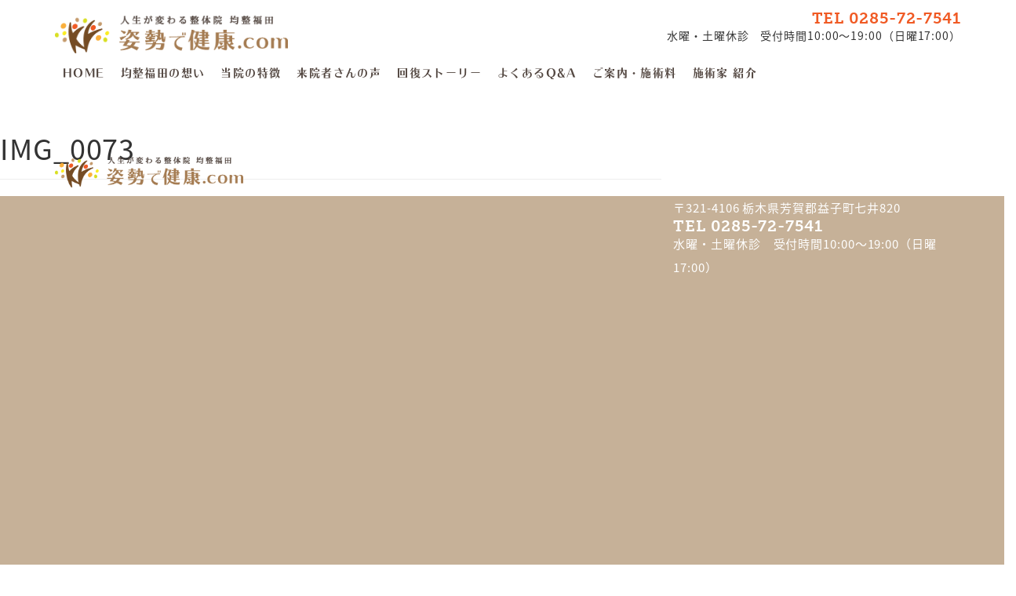

--- FILE ---
content_type: text/html; charset=UTF-8
request_url: https://shiseidekenkou.com/voice/%E3%80%8C%E6%96%BD%E8%A1%93%E3%82%92%E5%8F%97%E3%81%91%E3%81%9F%E6%AC%A1%E3%81%AE%E6%97%A5%E3%81%AE%E3%82%B4%E3%83%AB%E3%83%95%F0%9F%8F%8C%EF%B8%8F%E3%81%AF%E3%80%81%E6%9C%80%E6%82%AA%E3%81%A7/img_0073/
body_size: 11463
content:
<!DOCTYPE html>
<html lang="ja">
<head>
  <!-- Global site tag (gtag.js) - Google Analytics -->
<script async src="https://www.googletagmanager.com/gtag/js?id=G-8KCEWVLX4K"></script>
<script>
  window.dataLayer = window.dataLayer || [];
  function gtag(){dataLayer.push(arguments);}
  gtag('js', new Date());

  gtag('config', 'G-8KCEWVLX4K');
</script>
<meta charset="utf-8">

<meta name="viewport" content="width=device-width, initial-scale=1.0" />
<script src="https://use.typekit.net/fpr0cpf.js"></script>
<script>try{Typekit.load({ async: true });}catch(e){}</script>
<!-- css -->
<link href="https://shiseidekenkou.com/wp-content/themes/shiseidekenkou/css/bootstrap.min.css" rel="stylesheet" media="all" />
<link href="https://shiseidekenkou.com/wp-content/themes/shiseidekenkou/css/genericons.min.css" rel="stylesheet" media="all" />
<link rel="stylesheet" href="https://maxcdn.bootstrapcdn.com/font-awesome/4.5.0/css/font-awesome.min.css" media="all">
<link href="https://shiseidekenkou.com/wp-content/themes/shiseidekenkou/css/format.min.css" rel="stylesheet" media="all" />
<link href="https://shiseidekenkou.com/wp-content/themes/shiseidekenkou/css/timeline.min.css" rel="stylesheet" media="all" />
<link href="https://shiseidekenkou.com/wp-content/themes/shiseidekenkou/css/default.css" rel="stylesheet" media="all" />
<link rel="apple-touch-icon" sizes="180x180" href="touch-icon-ipad-retina.png">
<!-- HTML5 shim, for IE6-8 support of HTML5 elements -->
<!--[if lt IE 9]>
      <script src="http://html5shim.googlecode.com/svn/trunk/html5.js"></script>
    <![endif]-->

		<!-- All in One SEO 4.9.3 - aioseo.com -->
		<title>IMG_0073 | 姿勢で健康.com | 栃木県益子町 | 均整福田</title>
	<meta name="robots" content="max-image-preview:large" />
	<meta name="author" content="kinsei-fukuda-admin-fukuda"/>
	<link rel="canonical" href="https://shiseidekenkou.com/voice/%e3%80%8c%e6%96%bd%e8%a1%93%e3%82%92%e5%8f%97%e3%81%91%e3%81%9f%e6%ac%a1%e3%81%ae%e6%97%a5%e3%81%ae%e3%82%b4%e3%83%ab%e3%83%95%f0%9f%8f%8c%ef%b8%8f%e3%81%af%e3%80%81%e6%9c%80%e6%82%aa%e3%81%a7/img_0073/" />
	<meta name="generator" content="All in One SEO (AIOSEO) 4.9.3" />
		<meta property="og:locale" content="ja_JP" />
		<meta property="og:site_name" content="姿勢で健康.com | 栃木県益子町 | 均整福田 | 栃木県益子町の姿勢から健康をつくる整体院" />
		<meta property="og:type" content="article" />
		<meta property="og:title" content="IMG_0073 | 姿勢で健康.com | 栃木県益子町 | 均整福田" />
		<meta property="og:url" content="https://shiseidekenkou.com/voice/%e3%80%8c%e6%96%bd%e8%a1%93%e3%82%92%e5%8f%97%e3%81%91%e3%81%9f%e6%ac%a1%e3%81%ae%e6%97%a5%e3%81%ae%e3%82%b4%e3%83%ab%e3%83%95%f0%9f%8f%8c%ef%b8%8f%e3%81%af%e3%80%81%e6%9c%80%e6%82%aa%e3%81%a7/img_0073/" />
		<meta property="article:published_time" content="2017-04-25T09:54:31+00:00" />
		<meta property="article:modified_time" content="2017-04-25T09:54:31+00:00" />
		<meta name="twitter:card" content="summary" />
		<meta name="twitter:title" content="IMG_0073 | 姿勢で健康.com | 栃木県益子町 | 均整福田" />
		<script type="application/ld+json" class="aioseo-schema">
			{"@context":"https:\/\/schema.org","@graph":[{"@type":"BreadcrumbList","@id":"https:\/\/shiseidekenkou.com\/voice\/%e3%80%8c%e6%96%bd%e8%a1%93%e3%82%92%e5%8f%97%e3%81%91%e3%81%9f%e6%ac%a1%e3%81%ae%e6%97%a5%e3%81%ae%e3%82%b4%e3%83%ab%e3%83%95%f0%9f%8f%8c%ef%b8%8f%e3%81%af%e3%80%81%e6%9c%80%e6%82%aa%e3%81%a7\/img_0073\/#breadcrumblist","itemListElement":[{"@type":"ListItem","@id":"https:\/\/shiseidekenkou.com#listItem","position":1,"name":"\u30db\u30fc\u30e0","item":"https:\/\/shiseidekenkou.com","nextItem":{"@type":"ListItem","@id":"https:\/\/shiseidekenkou.com\/voice\/%e3%80%8c%e6%96%bd%e8%a1%93%e3%82%92%e5%8f%97%e3%81%91%e3%81%9f%e6%ac%a1%e3%81%ae%e6%97%a5%e3%81%ae%e3%82%b4%e3%83%ab%e3%83%95%f0%9f%8f%8c%ef%b8%8f%e3%81%af%e3%80%81%e6%9c%80%e6%82%aa%e3%81%a7\/img_0073\/#listItem","name":"IMG_0073"}},{"@type":"ListItem","@id":"https:\/\/shiseidekenkou.com\/voice\/%e3%80%8c%e6%96%bd%e8%a1%93%e3%82%92%e5%8f%97%e3%81%91%e3%81%9f%e6%ac%a1%e3%81%ae%e6%97%a5%e3%81%ae%e3%82%b4%e3%83%ab%e3%83%95%f0%9f%8f%8c%ef%b8%8f%e3%81%af%e3%80%81%e6%9c%80%e6%82%aa%e3%81%a7\/img_0073\/#listItem","position":2,"name":"IMG_0073","previousItem":{"@type":"ListItem","@id":"https:\/\/shiseidekenkou.com#listItem","name":"\u30db\u30fc\u30e0"}}]},{"@type":"ItemPage","@id":"https:\/\/shiseidekenkou.com\/voice\/%e3%80%8c%e6%96%bd%e8%a1%93%e3%82%92%e5%8f%97%e3%81%91%e3%81%9f%e6%ac%a1%e3%81%ae%e6%97%a5%e3%81%ae%e3%82%b4%e3%83%ab%e3%83%95%f0%9f%8f%8c%ef%b8%8f%e3%81%af%e3%80%81%e6%9c%80%e6%82%aa%e3%81%a7\/img_0073\/#itempage","url":"https:\/\/shiseidekenkou.com\/voice\/%e3%80%8c%e6%96%bd%e8%a1%93%e3%82%92%e5%8f%97%e3%81%91%e3%81%9f%e6%ac%a1%e3%81%ae%e6%97%a5%e3%81%ae%e3%82%b4%e3%83%ab%e3%83%95%f0%9f%8f%8c%ef%b8%8f%e3%81%af%e3%80%81%e6%9c%80%e6%82%aa%e3%81%a7\/img_0073\/","name":"IMG_0073 | \u59ff\u52e2\u3067\u5065\u5eb7.com | \u6803\u6728\u770c\u76ca\u5b50\u753a | \u5747\u6574\u798f\u7530","inLanguage":"ja","isPartOf":{"@id":"https:\/\/shiseidekenkou.com\/#website"},"breadcrumb":{"@id":"https:\/\/shiseidekenkou.com\/voice\/%e3%80%8c%e6%96%bd%e8%a1%93%e3%82%92%e5%8f%97%e3%81%91%e3%81%9f%e6%ac%a1%e3%81%ae%e6%97%a5%e3%81%ae%e3%82%b4%e3%83%ab%e3%83%95%f0%9f%8f%8c%ef%b8%8f%e3%81%af%e3%80%81%e6%9c%80%e6%82%aa%e3%81%a7\/img_0073\/#breadcrumblist"},"author":{"@id":"https:\/\/shiseidekenkou.com\/author\/kinsei-fukuda-admin-fukuda\/#author"},"creator":{"@id":"https:\/\/shiseidekenkou.com\/author\/kinsei-fukuda-admin-fukuda\/#author"},"datePublished":"2017-04-25T18:54:31+09:00","dateModified":"2017-04-25T18:54:31+09:00"},{"@type":"Organization","@id":"https:\/\/shiseidekenkou.com\/#organization","name":"\u59ff\u52e2\u3067\u5065\u5eb7.com | \u6803\u6728\u770c\u76ca\u5b50\u753a | \u5747\u6574\u798f\u7530","description":"\u6803\u6728\u770c\u76ca\u5b50\u753a\u306e\u59ff\u52e2\u304b\u3089\u5065\u5eb7\u3092\u3064\u304f\u308b\u6574\u4f53\u9662","url":"https:\/\/shiseidekenkou.com\/"},{"@type":"Person","@id":"https:\/\/shiseidekenkou.com\/author\/kinsei-fukuda-admin-fukuda\/#author","url":"https:\/\/shiseidekenkou.com\/author\/kinsei-fukuda-admin-fukuda\/","name":"kinsei-fukuda-admin-fukuda","image":{"@type":"ImageObject","@id":"https:\/\/shiseidekenkou.com\/voice\/%e3%80%8c%e6%96%bd%e8%a1%93%e3%82%92%e5%8f%97%e3%81%91%e3%81%9f%e6%ac%a1%e3%81%ae%e6%97%a5%e3%81%ae%e3%82%b4%e3%83%ab%e3%83%95%f0%9f%8f%8c%ef%b8%8f%e3%81%af%e3%80%81%e6%9c%80%e6%82%aa%e3%81%a7\/img_0073\/#authorImage","url":"https:\/\/secure.gravatar.com\/avatar\/fc04036ec6603d581d3e0a3637a97597?s=96&d=mm&r=g","width":96,"height":96,"caption":"kinsei-fukuda-admin-fukuda"}},{"@type":"WebSite","@id":"https:\/\/shiseidekenkou.com\/#website","url":"https:\/\/shiseidekenkou.com\/","name":"\u59ff\u52e2\u3067\u5065\u5eb7.com | \u6803\u6728\u770c\u76ca\u5b50\u753a | \u5747\u6574\u798f\u7530","description":"\u6803\u6728\u770c\u76ca\u5b50\u753a\u306e\u59ff\u52e2\u304b\u3089\u5065\u5eb7\u3092\u3064\u304f\u308b\u6574\u4f53\u9662","inLanguage":"ja","publisher":{"@id":"https:\/\/shiseidekenkou.com\/#organization"}}]}
		</script>
		<!-- All in One SEO -->

<link rel="alternate" type="application/rss+xml" title="姿勢で健康.com | 栃木県益子町 | 均整福田 &raquo; IMG_0073 のコメントのフィード" href="https://shiseidekenkou.com/voice/%e3%80%8c%e6%96%bd%e8%a1%93%e3%82%92%e5%8f%97%e3%81%91%e3%81%9f%e6%ac%a1%e3%81%ae%e6%97%a5%e3%81%ae%e3%82%b4%e3%83%ab%e3%83%95%f0%9f%8f%8c%ef%b8%8f%e3%81%af%e3%80%81%e6%9c%80%e6%82%aa%e3%81%a7/img_0073/feed/" />
<script type="text/javascript">
/* <![CDATA[ */
window._wpemojiSettings = {"baseUrl":"https:\/\/s.w.org\/images\/core\/emoji\/14.0.0\/72x72\/","ext":".png","svgUrl":"https:\/\/s.w.org\/images\/core\/emoji\/14.0.0\/svg\/","svgExt":".svg","source":{"concatemoji":"https:\/\/shiseidekenkou.com\/wp-includes\/js\/wp-emoji-release.min.js?ver=6.4.7"}};
/*! This file is auto-generated */
!function(i,n){var o,s,e;function c(e){try{var t={supportTests:e,timestamp:(new Date).valueOf()};sessionStorage.setItem(o,JSON.stringify(t))}catch(e){}}function p(e,t,n){e.clearRect(0,0,e.canvas.width,e.canvas.height),e.fillText(t,0,0);var t=new Uint32Array(e.getImageData(0,0,e.canvas.width,e.canvas.height).data),r=(e.clearRect(0,0,e.canvas.width,e.canvas.height),e.fillText(n,0,0),new Uint32Array(e.getImageData(0,0,e.canvas.width,e.canvas.height).data));return t.every(function(e,t){return e===r[t]})}function u(e,t,n){switch(t){case"flag":return n(e,"\ud83c\udff3\ufe0f\u200d\u26a7\ufe0f","\ud83c\udff3\ufe0f\u200b\u26a7\ufe0f")?!1:!n(e,"\ud83c\uddfa\ud83c\uddf3","\ud83c\uddfa\u200b\ud83c\uddf3")&&!n(e,"\ud83c\udff4\udb40\udc67\udb40\udc62\udb40\udc65\udb40\udc6e\udb40\udc67\udb40\udc7f","\ud83c\udff4\u200b\udb40\udc67\u200b\udb40\udc62\u200b\udb40\udc65\u200b\udb40\udc6e\u200b\udb40\udc67\u200b\udb40\udc7f");case"emoji":return!n(e,"\ud83e\udef1\ud83c\udffb\u200d\ud83e\udef2\ud83c\udfff","\ud83e\udef1\ud83c\udffb\u200b\ud83e\udef2\ud83c\udfff")}return!1}function f(e,t,n){var r="undefined"!=typeof WorkerGlobalScope&&self instanceof WorkerGlobalScope?new OffscreenCanvas(300,150):i.createElement("canvas"),a=r.getContext("2d",{willReadFrequently:!0}),o=(a.textBaseline="top",a.font="600 32px Arial",{});return e.forEach(function(e){o[e]=t(a,e,n)}),o}function t(e){var t=i.createElement("script");t.src=e,t.defer=!0,i.head.appendChild(t)}"undefined"!=typeof Promise&&(o="wpEmojiSettingsSupports",s=["flag","emoji"],n.supports={everything:!0,everythingExceptFlag:!0},e=new Promise(function(e){i.addEventListener("DOMContentLoaded",e,{once:!0})}),new Promise(function(t){var n=function(){try{var e=JSON.parse(sessionStorage.getItem(o));if("object"==typeof e&&"number"==typeof e.timestamp&&(new Date).valueOf()<e.timestamp+604800&&"object"==typeof e.supportTests)return e.supportTests}catch(e){}return null}();if(!n){if("undefined"!=typeof Worker&&"undefined"!=typeof OffscreenCanvas&&"undefined"!=typeof URL&&URL.createObjectURL&&"undefined"!=typeof Blob)try{var e="postMessage("+f.toString()+"("+[JSON.stringify(s),u.toString(),p.toString()].join(",")+"));",r=new Blob([e],{type:"text/javascript"}),a=new Worker(URL.createObjectURL(r),{name:"wpTestEmojiSupports"});return void(a.onmessage=function(e){c(n=e.data),a.terminate(),t(n)})}catch(e){}c(n=f(s,u,p))}t(n)}).then(function(e){for(var t in e)n.supports[t]=e[t],n.supports.everything=n.supports.everything&&n.supports[t],"flag"!==t&&(n.supports.everythingExceptFlag=n.supports.everythingExceptFlag&&n.supports[t]);n.supports.everythingExceptFlag=n.supports.everythingExceptFlag&&!n.supports.flag,n.DOMReady=!1,n.readyCallback=function(){n.DOMReady=!0}}).then(function(){return e}).then(function(){var e;n.supports.everything||(n.readyCallback(),(e=n.source||{}).concatemoji?t(e.concatemoji):e.wpemoji&&e.twemoji&&(t(e.twemoji),t(e.wpemoji)))}))}((window,document),window._wpemojiSettings);
/* ]]> */
</script>
<style id='wp-emoji-styles-inline-css' type='text/css'>

	img.wp-smiley, img.emoji {
		display: inline !important;
		border: none !important;
		box-shadow: none !important;
		height: 1em !important;
		width: 1em !important;
		margin: 0 0.07em !important;
		vertical-align: -0.1em !important;
		background: none !important;
		padding: 0 !important;
	}
</style>
<link rel='stylesheet' id='wp-block-library-css' href='https://shiseidekenkou.com/wp-includes/css/dist/block-library/style.min.css?ver=6.4.7' type='text/css' media='all' />
<link rel='stylesheet' id='aioseo/css/src/vue/standalone/blocks/table-of-contents/global.scss-css' href='https://shiseidekenkou.com/wp-content/plugins/all-in-one-seo-pack/dist/Lite/assets/css/table-of-contents/global.e90f6d47.css?ver=4.9.3' type='text/css' media='all' />
<style id='classic-theme-styles-inline-css' type='text/css'>
/*! This file is auto-generated */
.wp-block-button__link{color:#fff;background-color:#32373c;border-radius:9999px;box-shadow:none;text-decoration:none;padding:calc(.667em + 2px) calc(1.333em + 2px);font-size:1.125em}.wp-block-file__button{background:#32373c;color:#fff;text-decoration:none}
</style>
<style id='global-styles-inline-css' type='text/css'>
body{--wp--preset--color--black: #000000;--wp--preset--color--cyan-bluish-gray: #abb8c3;--wp--preset--color--white: #ffffff;--wp--preset--color--pale-pink: #f78da7;--wp--preset--color--vivid-red: #cf2e2e;--wp--preset--color--luminous-vivid-orange: #ff6900;--wp--preset--color--luminous-vivid-amber: #fcb900;--wp--preset--color--light-green-cyan: #7bdcb5;--wp--preset--color--vivid-green-cyan: #00d084;--wp--preset--color--pale-cyan-blue: #8ed1fc;--wp--preset--color--vivid-cyan-blue: #0693e3;--wp--preset--color--vivid-purple: #9b51e0;--wp--preset--gradient--vivid-cyan-blue-to-vivid-purple: linear-gradient(135deg,rgba(6,147,227,1) 0%,rgb(155,81,224) 100%);--wp--preset--gradient--light-green-cyan-to-vivid-green-cyan: linear-gradient(135deg,rgb(122,220,180) 0%,rgb(0,208,130) 100%);--wp--preset--gradient--luminous-vivid-amber-to-luminous-vivid-orange: linear-gradient(135deg,rgba(252,185,0,1) 0%,rgba(255,105,0,1) 100%);--wp--preset--gradient--luminous-vivid-orange-to-vivid-red: linear-gradient(135deg,rgba(255,105,0,1) 0%,rgb(207,46,46) 100%);--wp--preset--gradient--very-light-gray-to-cyan-bluish-gray: linear-gradient(135deg,rgb(238,238,238) 0%,rgb(169,184,195) 100%);--wp--preset--gradient--cool-to-warm-spectrum: linear-gradient(135deg,rgb(74,234,220) 0%,rgb(151,120,209) 20%,rgb(207,42,186) 40%,rgb(238,44,130) 60%,rgb(251,105,98) 80%,rgb(254,248,76) 100%);--wp--preset--gradient--blush-light-purple: linear-gradient(135deg,rgb(255,206,236) 0%,rgb(152,150,240) 100%);--wp--preset--gradient--blush-bordeaux: linear-gradient(135deg,rgb(254,205,165) 0%,rgb(254,45,45) 50%,rgb(107,0,62) 100%);--wp--preset--gradient--luminous-dusk: linear-gradient(135deg,rgb(255,203,112) 0%,rgb(199,81,192) 50%,rgb(65,88,208) 100%);--wp--preset--gradient--pale-ocean: linear-gradient(135deg,rgb(255,245,203) 0%,rgb(182,227,212) 50%,rgb(51,167,181) 100%);--wp--preset--gradient--electric-grass: linear-gradient(135deg,rgb(202,248,128) 0%,rgb(113,206,126) 100%);--wp--preset--gradient--midnight: linear-gradient(135deg,rgb(2,3,129) 0%,rgb(40,116,252) 100%);--wp--preset--font-size--small: 13px;--wp--preset--font-size--medium: 20px;--wp--preset--font-size--large: 36px;--wp--preset--font-size--x-large: 42px;--wp--preset--spacing--20: 0.44rem;--wp--preset--spacing--30: 0.67rem;--wp--preset--spacing--40: 1rem;--wp--preset--spacing--50: 1.5rem;--wp--preset--spacing--60: 2.25rem;--wp--preset--spacing--70: 3.38rem;--wp--preset--spacing--80: 5.06rem;--wp--preset--shadow--natural: 6px 6px 9px rgba(0, 0, 0, 0.2);--wp--preset--shadow--deep: 12px 12px 50px rgba(0, 0, 0, 0.4);--wp--preset--shadow--sharp: 6px 6px 0px rgba(0, 0, 0, 0.2);--wp--preset--shadow--outlined: 6px 6px 0px -3px rgba(255, 255, 255, 1), 6px 6px rgba(0, 0, 0, 1);--wp--preset--shadow--crisp: 6px 6px 0px rgba(0, 0, 0, 1);}:where(.is-layout-flex){gap: 0.5em;}:where(.is-layout-grid){gap: 0.5em;}body .is-layout-flow > .alignleft{float: left;margin-inline-start: 0;margin-inline-end: 2em;}body .is-layout-flow > .alignright{float: right;margin-inline-start: 2em;margin-inline-end: 0;}body .is-layout-flow > .aligncenter{margin-left: auto !important;margin-right: auto !important;}body .is-layout-constrained > .alignleft{float: left;margin-inline-start: 0;margin-inline-end: 2em;}body .is-layout-constrained > .alignright{float: right;margin-inline-start: 2em;margin-inline-end: 0;}body .is-layout-constrained > .aligncenter{margin-left: auto !important;margin-right: auto !important;}body .is-layout-constrained > :where(:not(.alignleft):not(.alignright):not(.alignfull)){max-width: var(--wp--style--global--content-size);margin-left: auto !important;margin-right: auto !important;}body .is-layout-constrained > .alignwide{max-width: var(--wp--style--global--wide-size);}body .is-layout-flex{display: flex;}body .is-layout-flex{flex-wrap: wrap;align-items: center;}body .is-layout-flex > *{margin: 0;}body .is-layout-grid{display: grid;}body .is-layout-grid > *{margin: 0;}:where(.wp-block-columns.is-layout-flex){gap: 2em;}:where(.wp-block-columns.is-layout-grid){gap: 2em;}:where(.wp-block-post-template.is-layout-flex){gap: 1.25em;}:where(.wp-block-post-template.is-layout-grid){gap: 1.25em;}.has-black-color{color: var(--wp--preset--color--black) !important;}.has-cyan-bluish-gray-color{color: var(--wp--preset--color--cyan-bluish-gray) !important;}.has-white-color{color: var(--wp--preset--color--white) !important;}.has-pale-pink-color{color: var(--wp--preset--color--pale-pink) !important;}.has-vivid-red-color{color: var(--wp--preset--color--vivid-red) !important;}.has-luminous-vivid-orange-color{color: var(--wp--preset--color--luminous-vivid-orange) !important;}.has-luminous-vivid-amber-color{color: var(--wp--preset--color--luminous-vivid-amber) !important;}.has-light-green-cyan-color{color: var(--wp--preset--color--light-green-cyan) !important;}.has-vivid-green-cyan-color{color: var(--wp--preset--color--vivid-green-cyan) !important;}.has-pale-cyan-blue-color{color: var(--wp--preset--color--pale-cyan-blue) !important;}.has-vivid-cyan-blue-color{color: var(--wp--preset--color--vivid-cyan-blue) !important;}.has-vivid-purple-color{color: var(--wp--preset--color--vivid-purple) !important;}.has-black-background-color{background-color: var(--wp--preset--color--black) !important;}.has-cyan-bluish-gray-background-color{background-color: var(--wp--preset--color--cyan-bluish-gray) !important;}.has-white-background-color{background-color: var(--wp--preset--color--white) !important;}.has-pale-pink-background-color{background-color: var(--wp--preset--color--pale-pink) !important;}.has-vivid-red-background-color{background-color: var(--wp--preset--color--vivid-red) !important;}.has-luminous-vivid-orange-background-color{background-color: var(--wp--preset--color--luminous-vivid-orange) !important;}.has-luminous-vivid-amber-background-color{background-color: var(--wp--preset--color--luminous-vivid-amber) !important;}.has-light-green-cyan-background-color{background-color: var(--wp--preset--color--light-green-cyan) !important;}.has-vivid-green-cyan-background-color{background-color: var(--wp--preset--color--vivid-green-cyan) !important;}.has-pale-cyan-blue-background-color{background-color: var(--wp--preset--color--pale-cyan-blue) !important;}.has-vivid-cyan-blue-background-color{background-color: var(--wp--preset--color--vivid-cyan-blue) !important;}.has-vivid-purple-background-color{background-color: var(--wp--preset--color--vivid-purple) !important;}.has-black-border-color{border-color: var(--wp--preset--color--black) !important;}.has-cyan-bluish-gray-border-color{border-color: var(--wp--preset--color--cyan-bluish-gray) !important;}.has-white-border-color{border-color: var(--wp--preset--color--white) !important;}.has-pale-pink-border-color{border-color: var(--wp--preset--color--pale-pink) !important;}.has-vivid-red-border-color{border-color: var(--wp--preset--color--vivid-red) !important;}.has-luminous-vivid-orange-border-color{border-color: var(--wp--preset--color--luminous-vivid-orange) !important;}.has-luminous-vivid-amber-border-color{border-color: var(--wp--preset--color--luminous-vivid-amber) !important;}.has-light-green-cyan-border-color{border-color: var(--wp--preset--color--light-green-cyan) !important;}.has-vivid-green-cyan-border-color{border-color: var(--wp--preset--color--vivid-green-cyan) !important;}.has-pale-cyan-blue-border-color{border-color: var(--wp--preset--color--pale-cyan-blue) !important;}.has-vivid-cyan-blue-border-color{border-color: var(--wp--preset--color--vivid-cyan-blue) !important;}.has-vivid-purple-border-color{border-color: var(--wp--preset--color--vivid-purple) !important;}.has-vivid-cyan-blue-to-vivid-purple-gradient-background{background: var(--wp--preset--gradient--vivid-cyan-blue-to-vivid-purple) !important;}.has-light-green-cyan-to-vivid-green-cyan-gradient-background{background: var(--wp--preset--gradient--light-green-cyan-to-vivid-green-cyan) !important;}.has-luminous-vivid-amber-to-luminous-vivid-orange-gradient-background{background: var(--wp--preset--gradient--luminous-vivid-amber-to-luminous-vivid-orange) !important;}.has-luminous-vivid-orange-to-vivid-red-gradient-background{background: var(--wp--preset--gradient--luminous-vivid-orange-to-vivid-red) !important;}.has-very-light-gray-to-cyan-bluish-gray-gradient-background{background: var(--wp--preset--gradient--very-light-gray-to-cyan-bluish-gray) !important;}.has-cool-to-warm-spectrum-gradient-background{background: var(--wp--preset--gradient--cool-to-warm-spectrum) !important;}.has-blush-light-purple-gradient-background{background: var(--wp--preset--gradient--blush-light-purple) !important;}.has-blush-bordeaux-gradient-background{background: var(--wp--preset--gradient--blush-bordeaux) !important;}.has-luminous-dusk-gradient-background{background: var(--wp--preset--gradient--luminous-dusk) !important;}.has-pale-ocean-gradient-background{background: var(--wp--preset--gradient--pale-ocean) !important;}.has-electric-grass-gradient-background{background: var(--wp--preset--gradient--electric-grass) !important;}.has-midnight-gradient-background{background: var(--wp--preset--gradient--midnight) !important;}.has-small-font-size{font-size: var(--wp--preset--font-size--small) !important;}.has-medium-font-size{font-size: var(--wp--preset--font-size--medium) !important;}.has-large-font-size{font-size: var(--wp--preset--font-size--large) !important;}.has-x-large-font-size{font-size: var(--wp--preset--font-size--x-large) !important;}
.wp-block-navigation a:where(:not(.wp-element-button)){color: inherit;}
:where(.wp-block-post-template.is-layout-flex){gap: 1.25em;}:where(.wp-block-post-template.is-layout-grid){gap: 1.25em;}
:where(.wp-block-columns.is-layout-flex){gap: 2em;}:where(.wp-block-columns.is-layout-grid){gap: 2em;}
.wp-block-pullquote{font-size: 1.5em;line-height: 1.6;}
</style>
<link rel='stylesheet' id='contact-form-7-css' href='https://shiseidekenkou.com/wp-content/plugins/contact-form-7/includes/css/styles.css?ver=5.9.8' type='text/css' media='all' />
<link rel='stylesheet' id='fancybox-css' href='https://shiseidekenkou.com/wp-content/plugins/easy-fancybox/fancybox/1.5.4/jquery.fancybox.min.css?ver=6.4.7' type='text/css' media='screen' />
<style id='fancybox-inline-css' type='text/css'>
#fancybox-outer{background:#ffffff}#fancybox-content{background:#ffffff;border-color:#ffffff;color:#000000;}#fancybox-title,#fancybox-title-float-main{color:#fff}
</style>
<link rel='stylesheet' id='wp-pagenavi-css' href='https://shiseidekenkou.com/wp-content/plugins/wp-pagenavi/pagenavi-css.css?ver=2.70' type='text/css' media='all' />
<script type="text/javascript" src="https://shiseidekenkou.com/wp-includes/js/jquery/jquery.min.js?ver=3.7.1" id="jquery-core-js"></script>
<script type="text/javascript" src="https://shiseidekenkou.com/wp-includes/js/jquery/jquery-migrate.min.js?ver=3.4.1" id="jquery-migrate-js"></script>
<link rel="https://api.w.org/" href="https://shiseidekenkou.com/wp-json/" /><link rel="alternate" type="application/json" href="https://shiseidekenkou.com/wp-json/wp/v2/media/1665" /><link rel="EditURI" type="application/rsd+xml" title="RSD" href="https://shiseidekenkou.com/xmlrpc.php?rsd" />
<meta name="generator" content="WordPress 6.4.7" />
<link rel='shortlink' href='https://shiseidekenkou.com/?p=1665' />
<link rel="alternate" type="application/json+oembed" href="https://shiseidekenkou.com/wp-json/oembed/1.0/embed?url=https%3A%2F%2Fshiseidekenkou.com%2Fvoice%2F%25e3%2580%258c%25e6%2596%25bd%25e8%25a1%2593%25e3%2582%2592%25e5%258f%2597%25e3%2581%2591%25e3%2581%259f%25e6%25ac%25a1%25e3%2581%25ae%25e6%2597%25a5%25e3%2581%25ae%25e3%2582%25b4%25e3%2583%25ab%25e3%2583%2595%25f0%259f%258f%258c%25ef%25b8%258f%25e3%2581%25af%25e3%2580%2581%25e6%259c%2580%25e6%2582%25aa%25e3%2581%25a7%2Fimg_0073%2F" />
<link rel="alternate" type="text/xml+oembed" href="https://shiseidekenkou.com/wp-json/oembed/1.0/embed?url=https%3A%2F%2Fshiseidekenkou.com%2Fvoice%2F%25e3%2580%258c%25e6%2596%25bd%25e8%25a1%2593%25e3%2582%2592%25e5%258f%2597%25e3%2581%2591%25e3%2581%259f%25e6%25ac%25a1%25e3%2581%25ae%25e6%2597%25a5%25e3%2581%25ae%25e3%2582%25b4%25e3%2583%25ab%25e3%2583%2595%25f0%259f%258f%258c%25ef%25b8%258f%25e3%2581%25af%25e3%2580%2581%25e6%259c%2580%25e6%2582%25aa%25e3%2581%25a7%2Fimg_0073%2F&#038;format=xml" />
<style type="text/css">.recentcomments a{display:inline !important;padding:0 !important;margin:0 !important;}</style><script>
  (function(i,s,o,g,r,a,m){i['GoogleAnalyticsObject']=r;i[r]=i[r]||function(){
  (i[r].q=i[r].q||[]).push(arguments)},i[r].l=1*new Date();a=s.createElement(o),
  m=s.getElementsByTagName(o)[0];a.async=1;a.src=g;m.parentNode.insertBefore(a,m)
  })(window,document,'script','https://www.google-analytics.com/analytics.js','ga');
  ga('create', 'UA-83033147-1', 'auto');
  ga('send', 'pageview');
</script>
</head>
<body>
<div id="wrapper">
<!-- start header -->
<header id="top">
  <div class="container-wrapper">
    <div class="container titlearea">
      <div class="header clearfix">
        <div class="titlebox"> <a href="https://shiseidekenkou.com/">
          <h1 class="title-main" style="color:#1F2944;"><img src="https://shiseidekenkou.com/wp-content/themes/shiseidekenkou/img/b_header_title.png" class="img-responsive" alt="人生が変わる整体院 均整福田" /></h1>
          </a> </div>
        <div class="contactbox clearfix hidden-xs">
          <p class="tel mb0">TEL 0285-72-7541</p>
          <p class="location mb0">水曜・土曜休診　受付時間10:00～19:00（日曜17:00）</p>
        </div>
      </div>
    </div>
  </div>
  <nav class="navbar navbar-default" role="navigation">
    <div class="">
      <div class="navbar-header">
        <button type="button" class="navbar-toggle collapsed" data-toggle="collapse" data-target="#navbar-collapse"> <span class="sr-only">Toggle navigation</span> <span class="icon-bar"></span> <span class="icon-bar"></span> <span class="icon-bar"></span> </button>
      </div>
      <!-- Collect the nav links, forms, and other content for toggling -->
      <div class="container nav">
        <div class="collapse navbar-collapse" id="navbar-collapse">
          <ul class="navbar-nav">
                <li id="menu-item-15" class="menu-item menu-item-type-custom menu-item-object-custom menu-item-home menu-item-15"><a href="https://shiseidekenkou.com/">HOME</a></li>
<li id="menu-item-28" class="menu-item menu-item-type-post_type menu-item-object-page menu-item-28"><a href="https://shiseidekenkou.com/policy/">均整福田の想い</a></li>
<li id="menu-item-29" class="menu-item menu-item-type-post_type menu-item-object-page menu-item-29"><a href="https://shiseidekenkou.com/feature/">当院の特徴</a></li>
<li id="menu-item-33" class="menu-item menu-item-type-custom menu-item-object-custom menu-item-33"><a href="https://shiseidekenkou.com/voice">来院者さんの声</a></li>
<li id="menu-item-34" class="menu-item menu-item-type-custom menu-item-object-custom menu-item-34"><a href="https://shiseidekenkou.com/story/">回復ストーリー</a></li>
<li id="menu-item-228" class="menu-item menu-item-type-custom menu-item-object-custom menu-item-228"><a href="https://shiseidekenkou.com/faq">よくあるQ&#038;A</a></li>
<li id="menu-item-397" class="menu-item menu-item-type-post_type menu-item-object-page menu-item-397"><a href="https://shiseidekenkou.com/price/">ご案内・施術料</a></li>
<li id="menu-item-398" class="menu-item menu-item-type-post_type menu-item-object-page menu-item-398"><a href="https://shiseidekenkou.com/staff/">施術家 紹介</a></li>
          </ul>
        </div>
        <!-- /.navbar-collapse --> 
        
      </div>
    </div>
    <!-- /.container --> 
    
  </nav>
</header>
<!-- end header -->			
			<div id="content" class="clearfix row">
			
				<div id="main" class="col col-lg-8 clearfix" role="main">

										
					<article id="post-1665" class="clearfix post-1665 attachment type-attachment status-inherit hentry" role="article" itemscope itemtype="http://schema.org/BlogPosting">
						
						<header>
							
							<div class="page-header"><h1 class="single-title" itemprop="headline">IMG_0073</h1></div>
							
							<p class="meta">Posted <time datetime="2017-04-25" pubdate>6:54 PM</time> by <a href="https://shiseidekenkou.com/author/kinsei-fukuda-admin-fukuda/" title="kinsei-fukuda-admin-fukuda の投稿" rel="author">kinsei-fukuda-admin-fukuda</a> <span class="amp">&</span> filed under .</p>
						
						</header> <!-- end article header -->
					
						<section class="post_content clearfix" itemprop="articleBody">
							
														
						</section> <!-- end article section -->
						
						<footer>
			
														
						</footer> <!-- end article footer -->
					
					</article> <!-- end article -->
					
					
<!-- You can start editing here. -->


	    	<!-- If comments are open, but there are no comments. -->

	



		<div id="respond" class="comment-respond">
		<h3 id="reply-title" class="comment-reply-title">コメントを残す <small><a rel="nofollow" id="cancel-comment-reply-link" href="/voice/%E3%80%8C%E6%96%BD%E8%A1%93%E3%82%92%E5%8F%97%E3%81%91%E3%81%9F%E6%AC%A1%E3%81%AE%E6%97%A5%E3%81%AE%E3%82%B4%E3%83%AB%E3%83%95%F0%9F%8F%8C%EF%B8%8F%E3%81%AF%E3%80%81%E6%9C%80%E6%82%AA%E3%81%A7/img_0073/#respond" style="display:none;">コメントをキャンセル</a></small></h3><form action="https://shiseidekenkou.com/wp-comments-post.php" method="post" id="commentform" class="comment-form"><p class="comment-notes"><span id="email-notes">メールアドレスが公開されることはありません。</span> <span class="required-field-message"><span class="required">※</span> が付いている欄は必須項目です</span></p><p class="comment-form-comment"><label for="comment">コメント <span class="required">※</span></label> <textarea id="comment" name="comment" cols="45" rows="8" maxlength="65525" required="required"></textarea></p><p class="comment-form-author"><label for="author">名前 <span class="required">※</span></label> <input id="author" name="author" type="text" value="" size="30" maxlength="245" autocomplete="name" required="required" /></p>
<p class="comment-form-email"><label for="email">メール <span class="required">※</span></label> <input id="email" name="email" type="text" value="" size="30" maxlength="100" aria-describedby="email-notes" autocomplete="email" required="required" /></p>
<p class="comment-form-url"><label for="url">サイト</label> <input id="url" name="url" type="text" value="" size="30" maxlength="200" autocomplete="url" /></p>
<p class="comment-form-cookies-consent"><input id="wp-comment-cookies-consent" name="wp-comment-cookies-consent" type="checkbox" value="yes" /> <label for="wp-comment-cookies-consent">次回のコメントで使用するためブラウザーに自分の名前、メールアドレス、サイトを保存する。</label></p>
<p class="form-submit"><input name="submit" type="submit" id="submit" class="submit" value="コメントを送信" /> <input type='hidden' name='comment_post_ID' value='1665' id='comment_post_ID' />
<input type='hidden' name='comment_parent' id='comment_parent' value='0' />
</p></form>	</div><!-- #respond -->
	
					
								
					
								
				</div> <!-- end #main -->
    
				<div class="sidebar col-xs-12 col-md-3">
<div class="row">
<div class="col-xs-12 col-sm-4 col-md-12">

</div>
</div>
    
			</div> <!-- end #content -->

<footer>
  <div class="container">
    <h1 class="footer-title mb0"><a href="https://shiseidekenkou.com/"><img src="https://shiseidekenkou.com/wp-content/themes/shiseidekenkou/img/b_header_title.png" class="img-responsive" alt="那須塩原市商工会" /></a></h1>
          <p class="location mb0">〒321-4106 栃木県芳賀郡益子町七井820</p>
          <p class="tel mb0">TEL 0285-72-7541</p>
          <p class="location mb0">水曜・土曜休診　受付時間10:00～19:00（日曜17:00）</p>
  </div>
  
<div class="footer-inner">
  <div class="container">
    <div class="row">
      <div class="col-xs-12">
        <div class="widget">
          <div class="col-xs-6 col-sm-3 mb20">
            <div class="menu-footer-1-container"><ul id="menu-footer-1" class="menu"><li id="menu-item-364" class="menu-item menu-item-type-post_type menu-item-object-page menu-item-home menu-item-364"><a href="https://shiseidekenkou.com/">ホームページ</a></li>
<li id="menu-item-607" class="menu-item menu-item-type-post_type menu-item-object-page menu-item-607"><a href="https://shiseidekenkou.com/policy/">均整福田の想い</a></li>
<li id="menu-item-365" class="menu-item menu-item-type-post_type menu-item-object-page menu-item-365"><a href="https://shiseidekenkou.com/feature/">当院の特徴</a></li>
<li id="menu-item-608" class="menu-item menu-item-type-custom menu-item-object-custom menu-item-608"><a href="https://shiseidekenkou.com/voice/">来院者さんの声</a></li>
</ul></div>          </div>
          <div class="col-xs-6 col-sm-3 mb20">
            <div class="menu-footer-2-container"><ul id="menu-footer-2" class="menu"><li id="menu-item-367" class="menu-item menu-item-type-custom menu-item-object-custom menu-item-367"><a href="https://shiseidekenkou.com/story/">回復ストーリー</a></li>
<li id="menu-item-609" class="menu-item menu-item-type-custom menu-item-object-custom menu-item-609"><a href="https://shiseidekenkou.com/faq/">よくあるQ&#038;A</a></li>
<li id="menu-item-610" class="menu-item menu-item-type-post_type menu-item-object-page menu-item-610"><a href="https://shiseidekenkou.com/price/">ご案内・施術料</a></li>
<li id="menu-item-369" class="menu-item menu-item-type-post_type menu-item-object-page menu-item-369"><a href="https://shiseidekenkou.com/staff/">施術家 紹介</a></li>
</ul></div>          </div>
          <div class="col-xs-6 col-sm-3 mb20">
            <div class="menu-footer-3-container"><ul id="menu-footer-3" class="menu"><li id="menu-item-1569" class="menu-item menu-item-type-taxonomy menu-item-object-category menu-item-1569"><a href="https://shiseidekenkou.com/category/column/">均整福田コラム</a></li>
<li id="menu-item-611" class="menu-item menu-item-type-post_type menu-item-object-page menu-item-611"><a href="https://shiseidekenkou.com/contact/">お問い合わせ</a></li>
</ul></div>          </div>
        </div>
      </div>
      <div class="col-xs-12"> </div>
    </div>

  </div>
</div>  
  <div class="sub-footer">
    <div class="container">
      <div class="row">
        <div class="col-lg-6">
          <div class="copyright">
            <p> <span>&copy;Copyright Kinsei Fukuda 2026</span></p>
          </div>
        </div>
      </div>
    </div>
  </div>
</footer>
<!-- javascript
    ================================================== --> 
<!-- Placed at the end of the document so the pages load faster --> 
<script src="https://ajax.googleapis.com/ajax/libs/jquery/1.12.0/jquery.min.js"></script>

<script>
jQuery('.menu-item').hover(
	function () {
		jQuery(this).addClass('open');
	},
	function () {
		jQuery(this).removeClass('open');
	}
);
</script>

<script type="text/javascript" src="https://shiseidekenkou.com/wp-includes/js/dist/vendor/wp-polyfill-inert.min.js?ver=3.1.2" id="wp-polyfill-inert-js"></script>
<script type="text/javascript" src="https://shiseidekenkou.com/wp-includes/js/dist/vendor/regenerator-runtime.min.js?ver=0.14.0" id="regenerator-runtime-js"></script>
<script type="text/javascript" src="https://shiseidekenkou.com/wp-includes/js/dist/vendor/wp-polyfill.min.js?ver=3.15.0" id="wp-polyfill-js"></script>
<script type="text/javascript" src="https://shiseidekenkou.com/wp-includes/js/dist/hooks.min.js?ver=c6aec9a8d4e5a5d543a1" id="wp-hooks-js"></script>
<script type="text/javascript" src="https://shiseidekenkou.com/wp-includes/js/dist/i18n.min.js?ver=7701b0c3857f914212ef" id="wp-i18n-js"></script>
<script type="text/javascript" id="wp-i18n-js-after">
/* <![CDATA[ */
wp.i18n.setLocaleData( { 'text direction\u0004ltr': [ 'ltr' ] } );
/* ]]> */
</script>
<script type="text/javascript" src="https://shiseidekenkou.com/wp-content/plugins/contact-form-7/includes/swv/js/index.js?ver=5.9.8" id="swv-js"></script>
<script type="text/javascript" id="contact-form-7-js-extra">
/* <![CDATA[ */
var wpcf7 = {"api":{"root":"https:\/\/shiseidekenkou.com\/wp-json\/","namespace":"contact-form-7\/v1"}};
/* ]]> */
</script>
<script type="text/javascript" id="contact-form-7-js-translations">
/* <![CDATA[ */
( function( domain, translations ) {
	var localeData = translations.locale_data[ domain ] || translations.locale_data.messages;
	localeData[""].domain = domain;
	wp.i18n.setLocaleData( localeData, domain );
} )( "contact-form-7", {"translation-revision-date":"2024-07-17 08:16:16+0000","generator":"GlotPress\/4.0.1","domain":"messages","locale_data":{"messages":{"":{"domain":"messages","plural-forms":"nplurals=1; plural=0;","lang":"ja_JP"},"This contact form is placed in the wrong place.":["\u3053\u306e\u30b3\u30f3\u30bf\u30af\u30c8\u30d5\u30a9\u30fc\u30e0\u306f\u9593\u9055\u3063\u305f\u4f4d\u7f6e\u306b\u7f6e\u304b\u308c\u3066\u3044\u307e\u3059\u3002"],"Error:":["\u30a8\u30e9\u30fc:"]}},"comment":{"reference":"includes\/js\/index.js"}} );
/* ]]> */
</script>
<script type="text/javascript" src="https://shiseidekenkou.com/wp-content/plugins/contact-form-7/includes/js/index.js?ver=5.9.8" id="contact-form-7-js"></script>
<script type="text/javascript" src="https://shiseidekenkou.com/wp-content/plugins/easy-fancybox/vendor/purify.min.js?ver=6.4.7" id="fancybox-purify-js"></script>
<script type="text/javascript" id="jquery-fancybox-js-extra">
/* <![CDATA[ */
var efb_i18n = {"close":"Close","next":"Next","prev":"Previous","startSlideshow":"Start slideshow","toggleSize":"Toggle size"};
/* ]]> */
</script>
<script type="text/javascript" src="https://shiseidekenkou.com/wp-content/plugins/easy-fancybox/fancybox/1.5.4/jquery.fancybox.min.js?ver=6.4.7" id="jquery-fancybox-js"></script>
<script type="text/javascript" id="jquery-fancybox-js-after">
/* <![CDATA[ */
var fb_timeout, fb_opts={'autoScale':true,'showCloseButton':true,'width':560,'height':340,'margin':20,'pixelRatio':'false','padding':10,'centerOnScroll':false,'enableEscapeButton':true,'speedIn':300,'speedOut':300,'overlayShow':true,'hideOnOverlayClick':true,'overlayColor':'#000','overlayOpacity':0.6,'minViewportWidth':320,'minVpHeight':320,'disableCoreLightbox':'true','enableBlockControls':'true','fancybox_openBlockControls':'true' };
if(typeof easy_fancybox_handler==='undefined'){
var easy_fancybox_handler=function(){
jQuery([".nolightbox","a.wp-block-file__button","a.pin-it-button","a[href*='pinterest.com\/pin\/create']","a[href*='facebook.com\/share']","a[href*='twitter.com\/share']"].join(',')).addClass('nofancybox');
jQuery('a.fancybox-close').on('click',function(e){e.preventDefault();jQuery.fancybox.close()});
/* IMG */
						var unlinkedImageBlocks=jQuery(".wp-block-image > img:not(.nofancybox,figure.nofancybox>img)");
						unlinkedImageBlocks.wrap(function() {
							var href = jQuery( this ).attr( "src" );
							return "<a href='" + href + "'></a>";
						});
var fb_IMG_select=jQuery('a[href*=".jpg" i]:not(.nofancybox,li.nofancybox>a,figure.nofancybox>a),area[href*=".jpg" i]:not(.nofancybox),a[href*=".png" i]:not(.nofancybox,li.nofancybox>a,figure.nofancybox>a),area[href*=".png" i]:not(.nofancybox),a[href*=".webp" i]:not(.nofancybox,li.nofancybox>a,figure.nofancybox>a),area[href*=".webp" i]:not(.nofancybox),a[href*=".jpeg" i]:not(.nofancybox,li.nofancybox>a,figure.nofancybox>a),area[href*=".jpeg" i]:not(.nofancybox)');
fb_IMG_select.addClass('fancybox image');
var fb_IMG_sections=jQuery('.gallery,.wp-block-gallery,.tiled-gallery,.wp-block-jetpack-tiled-gallery,.ngg-galleryoverview,.ngg-imagebrowser,.nextgen_pro_blog_gallery,.nextgen_pro_film,.nextgen_pro_horizontal_filmstrip,.ngg-pro-masonry-wrapper,.ngg-pro-mosaic-container,.nextgen_pro_sidescroll,.nextgen_pro_slideshow,.nextgen_pro_thumbnail_grid,.tiled-gallery');
fb_IMG_sections.each(function(){jQuery(this).find(fb_IMG_select).attr('rel','gallery-'+fb_IMG_sections.index(this));});
jQuery('a.fancybox,area.fancybox,.fancybox>a').each(function(){jQuery(this).fancybox(jQuery.extend(true,{},fb_opts,{'transition':'elastic','transitionIn':'elastic','transitionOut':'elastic','opacity':false,'hideOnContentClick':false,'titleShow':true,'titlePosition':'over','titleFromAlt':true,'showNavArrows':true,'enableKeyboardNav':true,'cyclic':false,'mouseWheel':'true','changeSpeed':250,'changeFade':300}))});
};};
jQuery(easy_fancybox_handler);jQuery(document).on('post-load',easy_fancybox_handler);
/* ]]> */
</script>
<script type="text/javascript" src="https://shiseidekenkou.com/wp-content/plugins/easy-fancybox/vendor/jquery.easing.min.js?ver=1.4.1" id="jquery-easing-js"></script>
<script type="text/javascript" src="https://shiseidekenkou.com/wp-content/plugins/easy-fancybox/vendor/jquery.mousewheel.min.js?ver=3.1.13" id="jquery-mousewheel-js"></script>
<script src="https://shiseidekenkou.com/wp-content/themes/shiseidekenkou/js/bootstrap.min.js"></script> 
<script type="text/javascript" src="https://shiseidekenkou.com/wp-content/themes/shiseidekenkou/js/jquery.scrollUp.min.js"></script> 
<script type="text/javascript">
jQuery(function () {
  jQuery.scrollUp({
    scrollName: 'scrollUp', // Element ID
    topDistance: 300, // Distance from top before showing element (px)
    topSpeed: 300, // Speed back to top (ms)
    animation: 'fade', // Fade, slide, none
    animationInSpeed: 200, // Animation in speed (ms)
    animationOutSpeed: 200, // Animation out speed (ms)
    scrollText: '<span class="genericon genericon-collapse"></span> PageTop', // Text for element
    activeOverlay: false, // Set CSS color to display scrollUp active point, e.g '#00FFFF'
  });
});
</script>

</body></html>

--- FILE ---
content_type: text/css
request_url: https://shiseidekenkou.com/wp-content/themes/shiseidekenkou/css/format.min.css
body_size: 188
content:
@charset "UTF-8";/* CSS Document *//* ----- margin ----- */.mt0{margin-top: 0 !important;}.mt10{margin-top: 10px !important;}.mt20{margin-top: 20px !important;}.mt30{margin-top: 30px !important;}.mt40{margin-top: 40px !important;}.mt60{margin-top: 60px !important;}.mt80{margin-top: 80px !important;}.mt100{margin-top: 100px !important;}.mt120{margin-top:120px !important;}.mr05em{margin-right: 0.5em !important;}.mr1em{margin-right: 1em !important;}.mb0{margin-bottom: 0 !important;}.mb10{margin-bottom: 10px !important;}.mb20{margin-bottom: 20px !important;}.mb30{margin-bottom: 30px !important;}.mb40{margin-bottom: 40px !important;}.mb60{margin-bottom: 60px !important;}.mb80{margin-bottom: 80px !important;}.mb100{margin-bottom: 100px !important;}.mb120{margin-bottom: 120px !important;}.mb1em{margin-bottom: 1em !important;}.ml1em{margin-left: 1em !important;}.ma0auto{margin: 0 auto !important;}.ma0{margin: 0 !important;}/* ----- line-height ----- */.lh100{line-height: 1 !important;}.lh120{line-height: 1.2 !important;}.lh150{line-height: 1.5 !important;}.lh180{line-height: 1.8 !important;}.lh200{line-height: 2 !important;}.wauto{width:auto !important}

--- FILE ---
content_type: text/css
request_url: https://shiseidekenkou.com/wp-content/themes/shiseidekenkou/css/timeline.min.css
body_size: 1427
content:
.timeline,.timeline *,.timeline ::before,.timeline::before{box-sizing:border-box}.timeline{position:relative;font-size:1em;width:100%;height:100%;margin:0 auto;overflow-y:hidden}.timeline .timeline-block{margin:40px 0}.timeline .timeline-icon{position:absolute;width:32px;height:32px;left:50%;margin-left:-16px;margin-top:-2px;border:4px solid #ed1c24;border-radius:100%;background-color:#fff;text-align:center}.timeline .timeline-icon.timeline-icon-hide-border{border:0}.timeline .timeline-icon.timeline-icon-hide-border i.fa,.timeline .timeline-icon.timeline-icon-hide-border img{margin-left:0;margin-top:0}.timeline .timeline-icon i.fa,.timeline .timeline-icon img{display:inline-block;width:32px;height:32px;margin-left:-4px;margin-top:-4px;vertical-align:bottom;line-height:32px;text-align:center;font-size:30px}.timeline .timeline-icon img{border-radius:100%}.timeline .timeline-content{position:relative;width:45%;padding:12px;background-color:#EEE;border:1px solid #e5e5e5;line-height:20px;min-height:64px}.timeline.gray-blue::before,.timeline.gray-red::before,.timeline::before{background-color:#CFCFC4}.timeline.gray-blue.timeline-with-arrows .timeline-content::before,.timeline.gray-blue.timeline-with-arrows.timeline-alternating .timeline-content::before,.timeline.gray-red.timeline-with-arrows .timeline-content::before,.timeline.gray-red.timeline-with-arrows.timeline-alternating .timeline-content::before{border-left-color:#e5e5e5}.timeline.gray-blue.timeline-with-arrows.timeline-alternating .timeline-block:nth-of-type(2n) .timeline-content::before,.timeline.gray-blue.timeline-with-arrows.timeline-left .timeline-content::before,.timeline.gray-red.timeline-with-arrows.timeline-alternating .timeline-block:nth-of-type(2n) .timeline-content::before,.timeline.gray-red.timeline-with-arrows.timeline-left .timeline-content::before{border-right-color:#e5e5e5}.timeline .timeline-date{position:absolute;width:auto;top:3px;left:118%;font-size:80%}.timeline::before{position:absolute;width:2px;height:100%;top:0;left:50%;margin-left:-1px;content:""}@media screen and (min-width:800px){.timeline.timeline-alternating:not(.timeline-left) .timeline-block:nth-of-type(2n) .timeline-content{left:55%}.timeline.timeline-alternating:not(.timeline-left) .timeline-block:nth-of-type(2n) .timeline-date{left:auto;right:118%;margin-left:-400px}}@media screen and (max-width:800px){.timeline.timeline-collapsing::before{left:auto;margin-left:140px}.timeline.timeline-collapsing .timeline-block{margin-left:174px;margin-right:10px}.timeline.timeline-collapsing .timeline-icon{left:auto;margin-left:-49px}.timeline.timeline-collapsing .timeline-content{width:auto}.timeline.timeline-collapsing .timeline-date{width:auto;left:0;margin-left:-130px;text-align:right}.timeline.gray-red.timeline-with-arrows.timeline-collapsing .timeline-content::before{border-right-color:#e5e5e5}}.timeline.timeline-left::before{left:auto;margin-left:140px}.timeline.timeline-left .timeline-block{margin-left:174px;margin-right:10px}.timeline.timeline-left .timeline-icon{left:auto;margin-left:-49px}.timeline.timeline-left .timeline-content{width:auto}.timeline.timeline-left .timeline-date{width:auto;left:0;margin-left:-130px;text-align:right; font-size: 24px; font-family:"kozuka-mincho-pro",serif;}.timeline.gray-red .timeline-icon{border-color:#C23B22}.timeline.gray-red .timeline-content,.timeline.gray-red .timeline-icon.timeline-icon-text span{border-color:#e5e5e5}.timeline.gray-blue .timeline-icon{border-color:#779ECB}.timeline.gray-blue .timeline-content,.timeline.gray-blue .timeline-icon.timeline-icon-text span{border-color:#e5e5e5}.timeline.blue-yellow-yellow.timeline-with-arrows .timeline-content::before,.timeline.blue-yellow-yellow.timeline-with-arrows.timeline-alternating .timeline-content::before{border-left-color:#AEC6CF}@media screen and (max-width:800px){.timeline.gray-blue.timeline-with-arrows.timeline-collapsing .timeline-content::before{border-right-color:#e5e5e5}.timeline.blue-yellow-yellow.timeline-with-arrows.timeline-collapsing .timeline-content::before{border-right-color:#AEC6CF}}.timeline.blue-yellow-yellow.timeline-with-arrows.timeline-alternating .timeline-block:nth-of-type(2n) .timeline-content::before,.timeline.blue-yellow-yellow.timeline-with-arrows.timeline-left .timeline-content::before{border-right-color:#AEC6CF}.timeline.blue-yellow-yellow::before{background-color:#AEC6CF}.timeline.blue-yellow-yellow .timeline-icon{border-color:#FFB347}.timeline.blue-yellow-yellow .timeline-content,.timeline.blue-yellow-yellow .timeline-icon.timeline-icon-text span{border-color:#AEC6CF}.timeline.blue-red-red.timeline-with-arrows .timeline-content::before,.timeline.blue-red-red.timeline-with-arrows.timeline-alternating .timeline-content::before{border-left-color:#C23B22}.timeline.blue-red-red.timeline-with-arrows.timeline-alternating .timeline-block:nth-of-type(2n) .timeline-content::before,.timeline.blue-red-red.timeline-with-arrows.timeline-left .timeline-content::before{border-right-color:#C23B22}.timeline.blue-red-red::before{background-color:#779ECB}.timeline.blue-red-red .timeline-content,.timeline.blue-red-red .timeline-icon,.timeline.blue-red-red .timeline-icon.timeline-icon-text span{border-color:#C23B22}.timeline.purple-flirt.timeline-with-arrows .timeline-content::before,.timeline.purple-flirt.timeline-with-arrows.timeline-alternating .timeline-content::before{border-left-color:#e5e5e5}@media screen and (max-width:800px){.timeline.blue-red-red.timeline-with-arrows.timeline-collapsing .timeline-content::before{border-right-color:#C23B22}.timeline.purple-flirt.timeline-with-arrows.timeline-collapsing .timeline-content::before{border-right-color:#e5e5e5}}.timeline.purple-flirt.timeline-with-arrows.timeline-alternating .timeline-block:nth-of-type(2n) .timeline-content::before,.timeline.purple-flirt.timeline-with-arrows.timeline-left .timeline-content::before{border-right-color:#e5e5e5}.timeline.purple-flirt::before{background-color:#B19CD9}.timeline.purple-flirt .timeline-icon{border-color:#A2006D}.timeline.purple-flirt .timeline-content,.timeline.purple-flirt .timeline-icon.timeline-icon-text span{border-color:#e5e5e5}.timeline.blue-blue-blue.timeline-with-arrows .timeline-content::before,.timeline.blue-blue-blue.timeline-with-arrows.timeline-alternating .timeline-content::before{border-left-color:#AEC6CF}.timeline.blue-blue-blue.timeline-with-arrows.timeline-alternating .timeline-block:nth-of-type(2n) .timeline-content::before,.timeline.blue-blue-blue.timeline-with-arrows.timeline-left .timeline-content::before{border-right-color:#AEC6CF}.timeline.blue-blue-blue::before{background-color:#AEC6CF}.timeline.blue-blue-blue .timeline-content,.timeline.blue-blue-blue .timeline-icon,.timeline.blue-blue-blue .timeline-icon.timeline-icon-text span{border-color:#AEC6CF}@media screen and (max-width:800px){.timeline.blue-blue-blue.timeline-with-arrows.timeline-collapsing .timeline-content::before{border-right-color:#AEC6CF}}.timeline.timeline-with-arrows .timeline-content::after,.timeline.timeline-with-arrows .timeline-content::before{left:100%;top:0;border:solid transparent;content:" ";height:0;width:0;position:absolute;pointer-events:none}.timeline.timeline-with-arrows .timeline-content::after{border-left-color:#EEE;border-width:14px;margin-left:0;margin-top:0}.timeline.timeline-with-arrows .timeline-content::before{border-left-color:#e5e5e5;border-width:15px;margin-left:1px;margin-top:-1px}.timeline.timeline-with-arrows.timeline-alternating .timeline-block:nth-of-type(2n) .timeline-content::after,.timeline.timeline-with-arrows.timeline-alternating .timeline-block:nth-of-type(2n) .timeline-content::before,.timeline.timeline-with-arrows.timeline-left .timeline-content::after,.timeline.timeline-with-arrows.timeline-left .timeline-content::before{right:100%;border-left-color:transparent!important;left:0}.timeline.timeline-with-arrows.timeline-left .timeline-content::after{border-right-color:#EEE;margin-left:-28px}.timeline.timeline-with-arrows.timeline-left .timeline-content::before{border-right-color:#e5e5e5;margin-top:-1px;margin-left:-31px}.timeline.timeline-with-arrows.timeline-alternating .timeline-block:nth-of-type(2n) .timeline-content::after{border-right-color:#EEE;margin-left:-28px}.timeline.timeline-with-arrows.timeline-alternating .timeline-block:nth-of-type(2n) .timeline-content::before{border-right-color:#e5e5e5;margin-top:-1px;margin-left:-31px}@media screen and (max-width:800px){.timeline.timeline-with-arrows .timeline-content::after,.timeline.timeline-with-arrows .timeline-content::before{left:0;right:100%;border-left-color:transparent!important}.timeline.timeline-with-arrows .timeline-content::after{border-right-color:#EEE;margin-left:-28px}.timeline.timeline-with-arrows .timeline-content::before{border-right-color:#e5e5e5;margin-top:-1px;margin-left:-31px}}.timeline-icon.timeline-icon-text{left:0;width:100%;margin:0;text-align:center;height:40px;line-height:40px;border-radius:0;background-color:transparent}.timeline-icon.timeline-icon-text span{display:inline-block;width:auto;background-color:#EEE;border:1px solid #e5e5e5;padding:0 10px}@media screen and (max-width:800px){.timeline-icon.timeline-icon-text{left:auto;width:auto;margin-left:0!important}}.timeline.timeline-left .timeline-icon.timeline-icon-text{left:auto;width:auto;margin-left:0!important}.timeline-block.timeline-block-icon-only .timeline-content{visibility:hidden}

--- FILE ---
content_type: text/css
request_url: https://shiseidekenkou.com/wp-content/themes/shiseidekenkou/css/default.css
body_size: 7006
content:
@charset "UTF-8";

/* === color === */

a, a:hover,a:focus,a:active, footer a.text-link:hover, strike, .post-meta span a:hover, footer a.text-link, 
ul.meta-post li a:hover, ul.cat li a:hover, ul.recent li h6 a:hover, ul.portfolio-categ li.active a, ul.portfolio-categ li.active a:hover, ul.portfolio-categ li a:hover,ul.related-post li h4 a:hover, span.highlight,article .post-heading h3 a:hover,
.navbar .nav > .active > a,.navbar .nav > .active > a:hover,.navbar .nav > li > a:hover,.navbar .nav > li > a:focus,.navbar .nav > .active > a:focus, .validation  { 
	color:#A57C52;
}

.navbar-brand span{
    color: #A57C52;
}

header .nav li a:hover,
header .nav li a:focus,
header .nav li.active a,
header .nav li.active a:hover,
header .nav li a.dropdown-toggle:hover,
header .nav li a.dropdown-toggle:focus,
header .nav li.active ul.dropdown-menu li a:hover,
header .nav li.active ul.dropdown-menu li.active a{
	color:#ffffff;
}
.navbar-default .navbar-nav > .active > a,
.navbar-default .navbar-nav > .active > a:hover,
.navbar-default .navbar-nav > .active > a:focus {
	color:#A57C52;
}
.navbar-default .navbar-nav > .open > a,
.navbar-default .navbar-nav > .open > a:hover,
.navbar-default .navbar-nav > .open > a:focus {
	color:#A57C52;
}	
.dropdown-menu > .active > a,
.dropdown-menu > .active > a:hover,
.dropdown-menu > .active > a:focus {
	color:#A57C52;
}

input:focus {
	border-color: #A57C52;
}

.post a {
	color: #333;
}


/* buttons */
.btn {
	width: 100%;
	display: inline-block;
	margin-bottom: 0;
	font-weight: 500;
	text-align: center;
	white-space: nowrap;
	vertical-align: middle;
	-ms-touch-action: manipulation;
	touch-action: manipulation;
	cursor: pointer;
	-webkit-user-select: none;
	-moz-user-select: none;
	-ms-user-select: none;
	user-select: none;
	background-image: none;
	border: none;
	border-radius: 7px;
}

/* bootstrap style override */

.h1, .h2, .h3, .h4, .h5, .h6, h1, h2, h3, h4, h5, h6 {
	font-family: "source-han-sans-japanese", "Hiragino Kaku Gothic ProN", Meiryo, sans-serif;
	font-weight: 300;
}

h1, .h1, h2, .h2, h3, .h3, .subtitle {
	margin-top: 40px;
	margin-bottom: 10px;
}

h1,.h1 {  font-size: 36px;}
h2,.h2 {  font-size: 30px;}
h3,.h3 {  font-size: 24px;}
h4,.h4 {  font-size: 20px;}
h5,.h5 {  font-size: 17px;}
h6,.h6 {  font-size: 14px;}

@media(max-width: 767px){
h1,.h1 {  font-size: 36px;}
h2,.h2 {  font-size: 30px;}
h3,.h3 {  font-size: 24px;}
h4,.h4 {  font-size: 20px;}
h5,.h5 {  font-size: 17px;}
h6,.h6 {  font-size: 14px;}	
}


.inline {
	display: inline;
}

.inline-block {
	display: inline-block;
}

.title {
	font-family: "kan415typos-std", "ＭＳ Ｐ明朝", "MS PMincho", "ヒラギノ明朝 Pro W3", "Hiragino Mincho Pro", serif;
	font-weight: 400;
	margin-bottom:40px;
	color: #603813;
}

.title > a {
	color: #603813;
}

.subtitle {
	font-family: "kan415typos-std", "ＭＳ Ｐ明朝", "MS PMincho", "ヒラギノ明朝 Pro W3", "Hiragino Mincho Pro", serif;
	font-weight: 400;
}

.title > span, .subtitle > span {
	font-size: 66.6%;
	color: #A57C52;
}

.title_foot {
	font-family: "kan415typos-std", "ＭＳ Ｐ明朝", "MS PMincho", "ヒラギノ明朝 Pro W3", "Hiragino Mincho Pro", serif;
	font-weight: 400;
	font-size:28px;
}

.title_side{
	font-family: "kan415typos-std", "ＭＳ Ｐ明朝", "MS PMincho", "ヒラギノ明朝 Pro W3", "Hiragino Mincho Pro", serif;
	font-weight: 400;
	font-size:20px;
	border-bottom: dotted #CCC 1px;
	padding-bottom: 12px;
	margin: 20px 0 10px;
	width: 100%;
	display: inline-block;
}

.underline {
	border-bottom: dashed 1px #B3B3B3;
	padding-bottom: 10px;
}

.icon {
	background: #A57C52;
	font-size: 12px;
	padding: 3px 6px;
	border-radius: 5px;
	color: #FFF;
	line-height: 1;
}

.icon.story {
	background: #F05A24;
}

.form-control {
	border-radius: 0px;
	margin: 1em 0;
}

.required {
	display:inline-block;
	padding: 3px 6px;
	margin-left: 0.5em;
	color: #FFF;
	background: #C72B2D;
	line-height: 1.1;
}

.btn-primary {
	color: #fff;
	background-color: #A57C52;
	border-color: #A57C52;	
}

.btn-primary a {
	color: #fff;
}

.btn-primary:hover {
	color: #A57C52;
	background-color: #AAD572;
	border-color: #A57C52;	
}

.dl-horizontal dt {
	text-align: left;
	width: 9em;
}
	
.dl-horizontal dd {
	margin: 1em 0 1em 10em;
}

.img-thumbnail {
	display: inline-block;
	max-width: 100%;
	height: auto;
	padding: 0;
	line-height: 1.42857143;
	background-color: #fff;
	border: none;
	border-radius: 4px;
	-webkit-transition: all .2s ease-in-out;
	-o-transition: all .2s ease-in-out;
	transition: all .2s ease-in-out
}

/* wordpress float style */

.alignright,
.right {
float: right;
margin: 0 0 1em 1em;
}

.alignleft,
.left {
float: left;
margin: 0 1em 1em 0;
}

.centered,
.aligncenter {
	margin: 0 auto 1em;
	display: block;
}

.flex {
	display: flex;
	display: -webkit-flex;
	flex-wrap: wrap;
	-webkit-flex-wrap: wrap;
}

/* body */

body {
	font-family: "source-han-sans-japanese", "Hiragino Kaku Gothic ProN", Meiryo, sans-serif;
	font-size: 15px;
	line-height: 2;
	letter-spacing: 0.06em;
}

@media (max-width:767px) {
body {
	font-size: 18px;
}
	
}

/* header */


header#top {
	z-index: 1000;
	position: relative;
	min-height: 50px;
}

.container-wrapper {
    width: 100%;
    height: 80px;
    display: block;
    background: #FFF;
    margin: 0px;
}

.titlearea {
	position: relative;
}

.titlebox .title-main img {
	height: 48px;
}

@media(max-width: 767px) {
.navbar-default .navbar-toggle {
	border: none;
	position: relative;
	float: right;
	padding: 9px 5px;
	margin-top: 8px;
	margin-right: 15px;
	margin-bottom: 8px;
	background-color: transparent;
	background-image: none;
	transform: rotate(-90deg);
	-moz-transition: transform 0.2s linear 0;
	-webkit-transition: transform 0.2s linear 0;
	-o-transition: transform 0.2s linear 0;
	-ms-transition: transform 0.2s linear 0;
}

.navbar-default .navbar-toggle .icon-bar {
	background-color: #F05A24;
	height: 3px;
}

.navbar-default .navbar-toggle.collapsed {
	transform: rotate(0deg);
	-moz-transition: transform 0.2s linear 0;
	-webkit-transition: transform 0.2s linear 0;
	-o-transition: transform 0.2s linear 0;
	-ms-transition: transform 0.2s linear 0;
}

.navbar-toggle:before {
	content: "";
	-moz-transition: content 0.2s linear 0;
	-webkit-transition: content 0.2s linear 0;
	-o-transition: content 0.2s linear 0;
	-ms-transition: content 0.2s linear 0;
}

.navbar-toggle.collapsed:before {
	content: "メニュー";
	position: absolute;
	width: 5em;
	top: 25px;
	right: -7px;
	font-size: 10px;
	font-weight: 700;
	color: #F05A24;
	-moz-transition: content 0.2s linear 0;
	-webkit-transition: content 0.2s linear 0;
	-o-transition: content 0.2s linear 0;
	-ms-transition: content 0.2s linear 0;
}

.navbar-default .navbar-toggle:hover, .navbar-default .navbar-toggle:focus {
	background: none;
}

.nav {
	background: #A57C52;
	top: 52px;
	position: relative;
	z-index: 1000;
	padding: 0;
}

.nav li {
	text-align: right;
	padding: 0;
	border-bottom: solid 1px #FFF;
}

.navbar-default .navbar-nav>li>a,
.navbar-default .navbar-nav li a {
	color: #FFF;
	padding: 10px 5px;
	display: inline-block;
	-moz-transition: width 0.3s linear 0;
	-webkit-transition:width 0.3s linear 0;
	-o-transition: width 0.3s linear 0;
	-ms-transition: width 0.3s linear 0;
}

.navbar-default .navbar-nav>li>a:hover,
.navbar-default .navbar-nav>li>a:focus,
.navbar-default .navbar-nav>li.open>a:hover,
.navbar-default .navbar-nav>li.open>a:focus,
.navbar-default .navbar-nav>.open>a,
.navbar-default .navbar-nav>.open>a:focus,
.navbar-default .navbar-nav>.open>a:hover {
	color: #A57C52;
	background: #FFF;
	text-decoration: none;
	width: 100%;
	display: inline-block;
	margin: 0;
	padding: 10px 5px;
	-moz-transition: height 0.3s linear 0;
	-webkit-transition:height 0.3s linear 0;
	-o-transition: height 0.3s linear 0;
	-ms-transition: height 0.3s linear 0;
}

.dropdown-menu li {
	border-bottom: none;
}

.navbar-default .navbar-nav .open .dropdown-menu>li>a {
	color: #FFF;
	padding-right: 5px;
}

.navbar-nav .open .dropdown-menu .dropdown-header,
.navbar-nav .open .dropdown-menu>li>a {
	padding: 5px 5px 5px 25px
}

.navbar-header {
	position: absolute;
	top: -5px;
	right: 0px;
}

.container-wrapper {
    width: 100%;
    height: 25px;
    display: block;
    background: #FFF;
    margin: 0px;
}

nav.navbar.navbar-default {
	background: none;
	border: none;
	position: absolute;
top: 9px;
left: 0;
width: 100%;
}

.titlebox {
	margin-top: 10px;
	width: auto;
	height: 30px;
	display: inline-block;
}

.titlebox .title-main {
	margin: 0;
}

.titlebox .title-main img {
	height: 42px;
}

}

@media(max-width: 320px) {
.titlebox .title-main img {
	height: 32px;
	margin-top: 5px;
}

}

@media(min-width: 768px) {
nav.navbar.navbar-default {
    background: #FFF;
    border: medium none;
    border-radius: 0px;
	margin: 0;
	height: 48px;
}

.titlebox {
	margin-top: 20px;
	width: auto;
	display: inline-block;
}

.titlebox .title-lead {
	font-family: "source-han-sans-japanese", "Hiragino Kaku Gothic ProN", Meiryo, sans-serif;
	font-weight: 600;
	font-size: 14px;
	margin-bottom: 5px;
	line-height: 1;
	letter-spacing: 0.04em;
}

.titlebox .title-main {
	font-family: "source-han-sans-japanese", "Hiragino Kaku Gothic ProN", Meiryo, sans-serif;
	font-weight: 700;
	font-size: 42px;
	margin: 0px;
	line-height: 1;
	letter-spacing: 0.12em;
}

}

.titlebox a:hover {
	color: #A57C52;
	text-decoration: none;
}

.contactbox {
    width: auto;
    display: block;
	position: absolute;
	top: 15px;
	right: 0px;
	text-align: right;
	font-size: 14px;
}

.contactbox .tel{
	font-weight: 700;
	margin: 0;
	line-height: 0.8;
	font-size: 20px;
	font-family: "museo-slab", sans-serif;
	color: #F05A24;
}

.contactbox .tel .genericon {
	font-size: 20px;
	color: #3FA9F5;
	top: -3px;
	position: relative;
}

.contactbox .location .genericon {
	font-size: 20px;
	top: 5px;
	color: #D363A1;
	position: relative;
}

.contact {
	float: right;
	margin: 0;
	top: 37px;
	position: relative;
}

.contact.btn {
	display: block;
	padding: 0;
}

.contact.btn.btn-sm a {
	width: 100%;
	margin: 0 0 5px;
	font-size: 12px;
	font-weight: 700;
	letter-spacing: 0.04em;
	color: #FFF;
	padding: 8px 20px;
	text-align: center;
	border-radius: 0;
	display: block;
	background-color: #F7931E;
	border-radius: 7px;
}

@media(max-width:992px) {
.contactbox.btn.btn-sm a {
	margin: 0 0 5px;
	font-size: 10px;
	letter-spacing: 0em;
	padding: 7.5px 10px;
}
}


.contactbox .btn-box .contact a {
	background: #FBB03B;
}
	
.contactbox .btn-box .download a {
	background: #324681;
}


/* navbar */

ul.navbar-nav {
	list-style: none;
	padding-left: 0;
}

@media (max-width: 767px) {

ul.navbar-nav {
	list-style: none;
	margin: 15px 0px;
	padding: 0;
}

ul.navbar-nav .container {
	padding: 0;
}

.navbar-collapse.collapse.in {
	position: relative;
	margin: 0 10px;
	border-top: none;
}

.navbar-collapse.collapse.in ul.nav.navbar-nav {
	z-index: 1000;
}

.navbar-collapse {
	padding: 0;
}

}

@media (min-width: 768px) {
	
.nav>li {
	position: static!important;	
}

.navbar-default .navbar-nav {
	float: left;
	margin: 0px auto;
	display: inline;
	width: auto;
	position: static;
}

.navbar-default .navbar-nav>li {
	float: left;
	text-align: center;
	height: 30px;
}

.navbar-default .navbar-nav>li>a {
	color: #534741;
	font-size: 14px;
	font-family: "kan415typos-std", "ＭＳ Ｐ明朝", "MS PMincho", "ヒラギノ明朝 Pro W3", "Hiragino Mincho Pro", serif;
	letter-spacing: 0.1em;
	font-weight: 500;
	margin: 0;
	padding: 0px 10px;
	height: 40px;
	/* line-height: 1; */
	/* position: relative; */
	/* top: 13px; */
	display: block;
}

.navbar-default .navbar-nav>li:last-child a {
}

.navbar-default .navbar-nav>li>a:hover,
.navbar-default .navbar-nav>li>a.active {
	color: #F05A24;
	background: #FFF;
	text-decoration: none;
	padding: 0px 15px;
	font-weight: 500;
}

.navbar-default .navbar-nav>li.current-menu-parent>a,
.navbar-default .navbar-nav>li.current-menu-ancestor>a,
.navbar-default .navbar-nav>li.open>a,
.navbar-default .navbar-nav>li.open>a:focus,
.navbar-default .navbar-nav>li.open>a:hover {
	background: #FFF;
	color: #C6B198;
	border-color: #FFF;
}

.navbar-collapse.collapse.in {
	background: #C6B198;
	position: relative;
	z-index:10000;
}

.navbar-collapse.collapse.in li {
	padding-left: 10px;
}

li > ul.dropdown-menu {
	background: #C6B198;
	color: #534741;
	position: absolute;
	top: 100%;
	left: 0;
	z-index: 1000;
	display: none;
	float: left;
	min-width: 180px;
	padding: 0;
	margin: 0;
	font-size: 14px;
	text-align: center;
	list-style: none;
	-webkit-background-clip: padding-box;
	background-clip: padding-box;
	border: none;
	border-radius: 0px;
	opacity: 0;
	width: 100%;
	-webkit-box-shadow: none;
	box-shadow: none;
}

li.current-menu-parent > ul.dropdown-menu {
	display: block;
	opacity: 1;
	z-index: 10;
}


li.open > ul.dropdown-menu {
	opacity: 1;
	display: block;
	animation: show 1s linear 0s;
}

ul.dropdown-menu li {
	padding: 5px 0;
	display: inline-block;
}

ul.dropdown-menu li a {
	color: #534741;
	padding: 10px 10px;
	border-bottom: none;
	font-weight: 700;
}

ul.dropdown-menu li.current-menu-item a {
	color: #F05A24;
	border-radius: 5px;
}

.nav .open>a,
.nav .open>a:focus,
.nav .open>a:hover {
	color: #F05A24;
	font-weight: bold;
	text-decoration: none;
}

ul.dropdown-menu li a:hover {
	color: #F05A24;
	font-weight: bold;
	text-decoration: none;
	border-radius: 5px;
}

}

/* headerimage */

#slideshow-1 {
	position: relative;
}

.headerimage {
	width: 100%;
	height: 460px;
	display: block;
	margin: 0 auto;
	padding: 0;
	z-index: 1;
	overflow:hidden;
	position: relative;
}

.headerimage div.slider {
	width: 100%;
	height: 100%;
	background-color: transparent;
	background-repeat: no-repeat;
	background-position: 50% 50%;
	background-size: cover;
	display: block;
}

.headerimage div.slider .container,
.headerimage div.slider .container .row {
	width: 100%;
	height: 100%;
}

.headerimage div.slider .container.shadow {
	background: -moz-linear-gradient(top, rgba(0,0,0,0) 0%, rgba(0,0,0,0) 35%, rgba(0,0,0,0.65) 100%); /* FF3.6+ */
	background: -webkit-gradient(linear, left top, left bottom, color-stop(0%,rgba(0,0,0,0)), color-stop(35%,rgba(0,0,0,0)), color-stop(100%,rgba(0,0,0,0.65))); /* Chrome,Safari4+ */
	background: -webkit-linear-gradient(top, rgba(0,0,0,0) 0%,rgba(0,0,0,0) 35%,rgba(0,0,0,0.65) 100%); /* Chrome10+,Safari5.1+ */
	background: -o-linear-gradient(top, rgba(0,0,0,0) 0%,rgba(0,0,0,0) 35%,rgba(0,0,0,0.65) 100%); /* Opera 11.10+ */
	background: -ms-linear-gradient(top, rgba(0,0,0,0) 0%,rgba(0,0,0,0) 35%,rgba(0,0,0,0.65) 100%); /* IE10+ */
	background: linear-gradient(to bottom, rgba(0,0,0,0) 0%,rgba(0,0,0,0) 35%,rgba(0,0,0,0.65) 100%); /* W3C */
}

.headerimage div.slider .container .row header {
	height: 100%;
}

.lead-txt {
	padding: 20px;
	height: auto;
	position: absolute;
	bottom: 0;
	left: 60px;
	color: #FFF;
	text-shadow: 0px 0px 12px rgba(108, 108, 108, 0.7);
	opacity: 1;
}

.bg:before {
	width: 100%;
	height: auto;
	min-height: 100px;
	content: "";
	background: url(../img/bg_headerimage_top.png) no-repeat center bottom;
	background-size: cover;
	position: absolute;
	top: -2.5vw;
	left: 0px;
}

.bg:after {
	width: 100%;
	height: auto;
	min-height: 100px;
	/* max-height: 250px; */
	content: "";
	background: url(../img/bg_headerimage_bottom.png) no-repeat center top;
	background-size: cover;
	position: absolute;
	bottom: -2.5vw;
	left: 0px;
}

@media(max-width: 997px) {
.bg:before { top: -50px;}
.bg:after {	bottom: -50px;}
}

@media(max-width: 768px) {
.bg:before { background-size: contain; background-position: center top; top: 0px; }
.bg:after {	 background-size: contain; background-position: center bottom; bottom: 0px;}

}

@media(min-width: 320px) and (max-width: 677px) {

.lead-txt {
	padding: 10px;
	bottom: 0;
	left: 50px;
}

.lead-txt h1 {
	font-size: 28px;
}

.lead-txt .title_caption_en {
	font-size: 14px;
}

}

.headerimage .container {
  margin-right: auto;
  margin-left: auto;
  padding-left: 15px;
  padding-right: 15px;
  position: relative;
}

@media(min-width: 320px) {
.headerimage { max-height: 200px; }
}

@media(min-width: 678px) {
.headerimage { max-height: 260px; }
}

@media(min-width: 992px) {
.headerimage { max-height: 380px; }
}

@media(min-width: 1170px) {
.headerimage { max-height: 460px; }
}

#slideshow-1 a.cycle-prev,
#slideshow-1 a.cycle-next {
	width: 58px;
	height: 58px;
	display: block;
	background: #FFF;
	position: absolute;
	top: 50%;
	z-index:10;
	color: #F7931E;
	margin-top: -30px;
	box-shadow:rgba(102, 102, 102, 0.298039) 0px 0px 12px -3px;
	-webkit-box-shadow:rgba(102, 102, 102, 0.298039) 0px 0px 12px -3px;
	-moz-box-shadow:rgba(102, 102, 102, 0.298039) 0px 0px 12px -3px;
}

#slideshow-1 a.cycle-prev {
	left: 0;
}

#slideshow-1 a.cycle-prev .genericon {
	transform: rotate(90deg);
	font-size: 46px;
	text-align: center;
	margin: 6px;
	line-height:1;
}

#slideshow-1 a.cycle-next {
	right: 0;
}

#slideshow-1 a.cycle-next .genericon {
	transform: rotate(270deg);
	font-size: 46px;
	text-align: center;
	margin: 6px;
	line-height:1;
}

.cycle-carousel-wrap {
	margin: 20px 0;
	padding: 0px;
	top: 0px;
	left: 0px;
	position: absolute;
	white-space: nowrap;
}

.cycle-slideshow.carousel {
	width: 100%!important;
	height: auto;
	margin: 30px 0;
}
	
.cycle-slideshow .carousel-box img {
	width: 360px;
	height: 138px;
}

.cycle-slideshow .carousel-box a {
	width:100%;
	height: 100%;
	display: block;
	position: relative;
	color: #FFF;
}

.cycle-slideshow .carousel-box a .carousel-box-inner {
	width:100%;
	height: 100%;
	position: absolute;
	top: 0;
	left: 0;
	padding: 20px;
}

.cycle-slideshow .carousel-box a .carousel-box-inner.shadow {
	background: rgba(0,0,0,0.65);
	background: -moz-linear-gradient(top, rgba(0,0,0,0.65) 0%, rgba(0,0,0,0) 70%, rgba(0,0,0,0) 100%);
	background: -webkit-gradient(left top, left bottom, color-stop(0%, rgba(0,0,0,0.65)), color-stop(70%, rgba(0,0,0,0)), color-stop(100%, rgba(0,0,0,0)));
	background: -webkit-linear-gradient(top, rgba(0,0,0,0.65) 0%, rgba(0,0,0,0) 70%, rgba(0,0,0,0) 100%);
	background: -o-linear-gradient(top, rgba(0,0,0,0.65) 0%, rgba(0,0,0,0) 70%, rgba(0,0,0,0) 100%);
	background: -ms-linear-gradient(top, rgba(0,0,0,0.65) 0%, rgba(0,0,0,0) 70%, rgba(0,0,0,0) 100%);
	background: linear-gradient(to bottom, rgba(0,0,0,0.65) 0%, rgba(0,0,0,0) 70%, rgba(0,0,0,0) 100%);
}

.cycle-slideshow .carousel-box a .carousel-box-inner .title {
	font-size: 28px;
	margin: 0;
}

.cycle-slideshow .carousel-box a .carousel-box-inner .title-caption-en {
	font-size:16px;
	font-family: "freight-text-pro", san-serif;
	margin-bottom: 10px;
	color: #FFF;
}

@media (max-width: 677px) {
#slideshow-1 a.cycle-prev,
#slideshow-1 a.cycle-next {
	width: 34px;
	height: 34px;
	margin-top: -16px;
}

#slideshow-1 a.cycle-prev .genericon {
	font-size: 22px;
	margin: 6px;
}

#slideshow-1 a.cycle-next .genericon {
	font-size: 22px;
	margin: 6px;
}

.cycle-slideshow .carousel-box img {
	width: 160px;
	height: 60px;
}

.cycle-slideshow .carousel-box a .carousel-box-inner {
	padding: 10px;
}

.cycle-slideshow .carousel-box a .carousel-box-inner .title {
	font-size: 14px;
}

.cycle-slideshow .carousel-box a .carousel-box-inner .title-caption-en {
	font-size:9px;
	margin: 0;
}

}

#cycle-2 .cycle-slide {
	margin: 0 10px;
}

#cycle-2 .cycle-slide-active {
	margin: 0 5px;
	box-shadow:rgba(102, 102, 102, 0.298039) 0px 0px 12px -3px;
	-webkit-box-shadow:rgba(102, 102, 102, 0.298039) 0px 0px 12px -3px;
	-moz-box-shadow:rgba(102, 102, 102, 0.298039) 0px 0px 12px -3px;
}

/*page-headerimage */
#featured-page {
width: 100%;
background: #EEE;
background-repeat: no-repeat;
background-size: cover;
background-position: center center;
position: relative;
margin-top: -20px;
margin-bottom: 10px;
padding: 0;
height: 400px;
}

@media (max-width: 677px) {

#featured-page {
	display: block;
	height: 50vw;
	margin-top:36px;
	background-size: cover;
	background-position: center center;
}
	
}

.breadcrumbs {
	font-size: 14px;
}

/* sidebar */

.sidebar {
	padding-left: 30px;
}

@media (max-width: 767px) {
.sidebar {
	padding-left: 15px;
}
	
}

ul.link-list {
	list-style: none;
	padding: 0;
}

ul.link-list li {
	line-height: 1.3;
	margin-bottom: 1em;
}

.sidebar .menu-item > a {
	font-family:'source-han-sans-japanese', 'Hiragino Mincho Pro', 'MS PMincho', Georgia, Times, Baskerville, Palatino, serif;
	font-weight: 500;
	font-size:20px;
	margin-bottom: 10px;
	display: inline-block;
}

.sidebar .menu-item >  .sub-menu a {
	font-family: "kozuka-gothic-pro", "Hiragino Kaku Gothic ProN", Meiryo, sans-serif;
	font-weight: 400;
	font-size:17px;
	margin-bottom: 0.25em;
}

.sidebar .menu {
	font-family: "kozuka-gothic-pro", "Hiragino Kaku Gothic ProN", Meiryo, sans-serif;
	font-size: 18px;
	color: #FFF;
	font-weight: 500;
	list-style: none;
	margin: 0px 0px 10px 10px;
	padding-left: 0px;
}

.sub-menu {
	font-family: "kozuka-gothic-pro", "Hiragino Kaku Gothic ProN", Meiryo, sans-serif;
	margin-bottom: 2px;
	font-size: 14px;
	color: #FFF;
	font-weight: 300;
	margin-bottom: 0px;
	list-style: none;
	margin: 0px 0px 10px 0px;
	padding-left: 1em;
}

.sidebar ul.menu li.menu-item ul.sub-menu {
	display: none;
}

.sidebar ul.menu li.menu-item.current_page_item ul.sub-menu,
.sidebar ul.menu li.menu-item.current_page_ancestor ul.sub-menu {
	display: block;
}

/* title */
	
.date {
	font-family: "museo-slab", sans-serif;
	font-weight: 400;
	color:#A57C52;
	margin-bottom: 0;
}

.separater {
	padding-bottom: 20px;
	margin-bottom: 20px;
	border-bottom: dotted 1px #CCC;
}

.yarpp-related {
	padding-bottom: 20px;
	margin: 60px 0 20px;
	border-top: dotted 1px #CCC;
}

.bk_green{
	background:#6EAE5F;
}

.book{
	margin: -20px 0px 10px;
}

.booktext{
	margin-top:20px;
}

#bk_img{
	width: 100%;
	background-image:url(../img/bk.jpg);
	background-repeat: no-repeat;
	background-position: center top;
	background-size: cover;
	position:relative;
	margin-bottom:0;
	padding:0;
	height:auto;
}

.center{
	text-align:center;
	padding-top:30px;
}

.center_read{
	text-align:center;
	padding-top:0px;
	font-size:15px;
}

a.button-link, input.button-link {
    background: #090170 none repeat scroll 0% 0%;
    padding: 10px 40px 10px 40px;
    color: #FFF;
    font-size: 14px;
    font-weight: 700;
    position: relative;
    border-radius: 0px;
}

a.head_button-link, input.head_button-link {
    background: #090170 none repeat scroll 0% 0%;
    padding: 5px 40px 5px 40px;
    color: #FFF;
    font-size: 12px;
    font-weight: 700;
    position: relative;
    border-radius: 0px;
}

.border_top{
	padding-top:50px;
	border-top:#CCC dashed 1px;
}

.border_bottom{
	padding-bottom:50px;
	border-bottom:#CCC dashed 1px;
}

.box-shadow {
	box-shadow:rgba(102, 102, 102, 0.298039) 0px 0px 12px -3px;
	-webkit-box-shadow:rgba(102, 102, 102, 0.298039) 0px 0px 12px -3px;
	-moz-box-shadow:rgba(102, 102, 102, 0.298039) 0px 0px 12px -3px;
}

.faq-q {
	background: url(../img/bg_faq_q.png) no-repeat left top;
	background-size: 32px;
	padding-left: 43px;
	min-height: 32px;
}

.faq-a {
	background: url(../img/bg_faq_a.png) no-repeat left top;
	background-size: 32px;
	padding-left: 43px;
	min-height: 32px;
}

/* button */

a.button-link_blog {
	background: #324681 none repeat scroll 0% 0%;
	color: #FFF;
	font-size: 14px;
	font-weight: 700;
	position: relative;
	border-radius: 30px;
	padding: 17px 0;
	width: 100%;
}

a.button-link_blog:after,
input.button-link:after {
	content: '\f429';
	font-family: "genericons";
	display: inline-block;
	margin-left: 5px;
	font-size: 1.5em;
	line-height: 0.1;
	padding: 0;
	position: relative;
	top: 5px;
}

a.button-link_dl {
	background: #324681 none repeat scroll 0% 0%;
	color: #FFF;
	font-size: 14px;
	font-weight: 700;
	position: relative;
	border-radius: 7px;
	padding: 17px 0;
	width: 100%;
}

a.button-link_dl:after,
input.button-link:after {
	content: '\f429';
	font-family: "genericons";
	display: inline-block;
	margin-left: 5px;
	font-size: 1.5em;
	line-height: 0.1;
	padding: 0;
	position: relative;
	top: 5px;
}

a.button-link_flow {
	background: #22b573 none repeat scroll 0% 0%;
	color: #FFF;
	font-size: 14px;
	font-weight: 700;
	position: relative;
	border-radius: 30px;
	padding: 17px 0;
	width: 100%;
}

a.button-link_flow:after,
input.button-link:after {
	content: '\f429';
	font-family: "genericons";
	display: inline-block;
	margin-left: 5px;
	font-size: 1.5em;
	line-height: 0.1;
	padding: 0;
	position: relative;
	top: 5px;
}

a.button-link_price {
	background: #9e005d none repeat scroll 0% 0%;
	color: #FFF;
	font-size: 14px;
	font-weight: 700;
	position: relative;
	border-radius: 30px;
	padding: 17px 0;
	width: 100%;
}

a.button-link_price:after,
input.button-link:after {
	content: '\f429';
	font-family: "genericons";
	display: inline-block;
	margin-left: 5px;
	font-size: 1.5em;
	line-height: 0.1;
	padding: 0;
	position: relative;
	top: 5px;
}

a.button-link_contact {
	background: #fbb03b none repeat scroll 0% 0%;
	color: #FFF;
	font-size: 14px;
	font-weight: 700;
	position: relative;
	border-radius: 30px;
	padding: 17px 0;
	width: 100%;
}

a.button-link_contact:after,
input.button-link:after {
	content: '\f429';
	font-family: "genericons";
	display: inline-block;
	margin-left: 5px;
	font-size: 1.5em;
	line-height: 0.1;
	padding: 0;
	position: relative;
	top: 5px;
}

a.button-link_faq {
	background: #324681 none repeat scroll 0% 0%;
	color: #FFF;
	font-size: 14px;
	font-weight: 700;
	position: relative;
	border-radius: 7px;
	padding: 17px 0;
	width: 100%;
}

a.button-link_faq:after,
input.button-link:after {
	content: '\f429';
	font-family: "genericons";
	display: inline-block;
	margin-left: 5px;
	font-size: 1.5em;
	line-height: 0.1;
	padding: 0;
	position: relative;
	top:5px;
}

a.button-link {
	background: #A57C52 none repeat scroll 0% 0%;
	color: #FFF;
	font-size: 14px;
	font-weight: 700;
	position: relative;
	border-radius: 7px;
	padding: 10px 34px;
	width: auto;
}

a.button-link:after {
	content: '\f429';
	font-family: "genericons";
	display: inline-block;
	margin-left: 5px;
	font-size: 1.5em;
	line-height: 0.1;
	padding: 0;
	position: relative;
	top:5px;
}

.wp-pagenavi {
	margin: 20px auto;
	width: 100%;
	text-align: center;
}

.nowrap { white-space:nowrap; }

.clear {clear: both; }


a.link,
ul.link li a {
	color: #333;
}

a.link:before,
ul.link li a:before {
	content: '\f442';
	font-family: "genericons";
	display: inline-block;
	font-size: 1.5em;
	line-height: 0.1;
	padding: 0;
	position: relative;
	top:7px;
}

a.link[href$=".doc"]:before,
a.link[href$=".docx"]:before {
	content: "\f1c2";
	font-family: 'FontAwesome';
	display: inline-block;
	font-size: 1.5em;
	line-height: 0.1;
	padding: 0 0.5em 0 0;
	position: relative;
	top:2px;
	color: #1266B5;
}

a.link[href$=".pdf"]:before {
	content: "\f1c1";
	font-family: 'FontAwesome';
	display: inline-block;
	font-size: 1.5em;
	line-height: 0.1;
	padding: 0 0.5em 0 0;
	position: relative;
	top:2px;
	color: #D42B2E;
}

a.link.map:before {
	content: "\f124";
	font-family: 'FontAwesome';
	display: inline-block;
	font-size: 1.5em;
	line-height: 0.1;
	padding: 0 0.5em 0 0;
	position: relative;
	top:2px;
	color: #D42B2E;
}

.calendar:before {
	content: "\f073";
	font-family: 'FontAwesome';
	display: inline-block;
	font-size: 1.5em;
	line-height: 0.1;
	padding: 0 0.5em 0 0;
	position: relative;
	top:2px;
	color: #0071BC;
}

.address:before {
	content: "\f041";
	font-family: 'FontAwesome';
	display: inline-block;
	font-size: 1.5em;
	line-height: 0.1;
	padding: 0 0.5em 0 0;
	position: relative;
	top:2px;
	left: 3px;
	color: #1fa67a;
}

.user:before {
	content: "\f007";
	font-family: 'FontAwesome';
	display: inline-block;
	font-size: 1.5em;
	line-height: 0.1;
	padding: 0 0.5em 0 0;
	position: relative;
	top:2px;
	left: 2px;
	color: #1fa67a;
}

.users:before {
	content: "\f0C0";
	font-family: 'FontAwesome';
	display: inline-block;
	font-size: 1.5em;
	line-height: 0.1;
	padding: 0 0.5em 0 0;
	position: relative;
	top:2px;
	color: #1fa67a;
}

.dateicon:before {
	content: "\f017";
	font-family: 'FontAwesome';
	display: inline-block;
	font-size: 1.5em;
	line-height: 0.1;
	padding: 0 0.5em 0 0;
	position: relative;
	top:2px;
	color: #1fa67a;
}

.tag:before {
	content: "\f02C";
	font-family: 'FontAwesome';
	display: inline-block;
	font-size: 1.5em;
	line-height: 0.1;
	padding: 0 0.5em 0 0;
	position: relative;
	top:2px;
	color: #666;
}

.information {
	padding: 10px 15px;
	/* border-top: solid 1px #CCC; */
	/* border-bottom: solid 1px #CCC; */
	background: #EEE;
	border-radius: 5px;
}

.wp-pagenavi a, .wp-pagenavi span {
	border: 1px solid #CCC!important;
	padding: 5px 10px!important;
	margin: 5px!important;
}

.lead-area {
	position: relative;
	padding: 10px 0 40px 0;
	margin-bottom: 40px;
}

.lead-area .title {
	margin-top: 0;
}

@media(max-width: 767px) {
.lead-area {
	padding: 10px 0;
	text-align: left;
}

.lead-area .title {
	margin-bottom: 30px;
}
	
}

.bg-gray {
	position: relative;
	background: #f2f2f2;
	padding: 40px;
	border-bottom: #CCC dashed 1px;
	border-top: #CCC dashed 1px;
}

ul.download li a {
	font-size: 18px;
}


.cat-banner {
	padding: 5px 10px;
	border-radius: 10px;
	background: #666;
	color: #FFF;
	line-height: 1;
	font-size: 12px;
	margin-bottom: 6px;
	display: inline-block;
}

.price {
	font-family: "freight-text-pro", "kozuka-mincho-pro",san-serif;
	color: #F05A24;
}

.thumb-image {
    width: 200px;
    float: left;
    display: block;
    margin: 0px 40px 20px;
}

section#content > .container .row {
	margin-bottom: 60px;
}


@media (max-width: 767px) {
section#content > .container .row {
	margin-bottom: 0px;
}

}

section#content.home > .container .row {
	margin-top: 30px;
	margin-bottom: 60px;
}

table.table {
	border-bottom: solid 1px #CCC;
}

table.table th {
	white-space: nowrap;
}

table.table tr > th,
table.table tr > td {
	border-right: dotted 1px #CCC;
}

table.table tr > th:last-child,
table.table tr > td:last-child {
	border-right: none;
}

table.table.col1 tr > th, table.table.col1 tr > td {width: 100%;}
table.table.col2 tr > th, table.table.col2 tr > td {width: 50%;}
table.table.col3 tr > th, table.table.col3 tr > td {width: 33.3%;}
table.table.col4 tr > th, table.table.col4 tr > td {width: 25%;}
table.table.col5 tr > th, table.table.col5 tr > td {width: 20%;}

section.policy {
	background: url(../img/bg_policy.jpg) no-repeat left top;
	background-size: cover;
}

section.works {
	background: url(../img/bg_works.jpg) no-repeat center top;
	background-size: cover;
}

div#breadlist_area_top {
	position: relative;
	margin-bottom: 60px;
}

div#breadlist_area_top a {
	color: #333;
}

@media (max-width: 767px) {
div#breadlist_area_top {
	margin-bottom: 30px;
}

}

#map {
	width: 100%;
height: 550px;
}

#content {
	min-height: 400px;
}

/* slider */

img.sp-thumbnail {
	width: 100%!important;
}

.sp-image-container {
	overflow: hidden;
	border-top-right-radius: 6px;
	border-bottom-right-radius: 6px;
}

@media (max-width: 767px) {
.sp-image-container {
	border-top-right-radius: 0px;
	border-bottom-right-radius: 0px;
}
	
}

/* service-list */

section.service-list {
	background: #AAD572;	
}

ul.service-list {
	text-align: center;
	padding: 0;
}

ul.service-list li {
	display: inline-block;
	width: 10.3%;
	margin: 0 1%;
	text-align: center;
	vertical-align: top;
}

ul.service-list li:first-child {
	margin-left: 0;
}

ul.service-list li:last-child {
	margin-right: 0;
}

@media(max-width: 767px) {
ul.service-list li {
	display: inline-block;
	width: 21.6%;
	margin: 0 1%;
	text-align: center;
	vertical-align: top;
}

ul.service-list li:first-child {
	margin-left: 1%;
}

ul.service-list li:last-child {
	margin-right: 1%;
}

}


ul.service-list li img {
	margin-bottom: 20px;
	width:100%;
	min-height: 120px; 
	background: #CCC;
}


.list-box {
	background: #EEE;
	padding: 10px 20px;
	border-radius: 4px;
}

.list-box dt {
	color: #333;
	font-weight: 500;
}

/* footer */

.contact-button-box {
	text-align: center;
}

.contact-button-box .contact-button {
	display: inline-block;
	float: none;
}

footer{
	background: #C6B198;
	margin-top: 120px;
	position: relative;
	color: #FFF;
}

.footer-inner {
	width: 100%;
	height: auto;
	position: static;
	top: 0;
	color: #333;
	padding: 30px 0 10px;
}

.sub-footer {
	width: 100%;
	height: auto;
	position: static;
	top: 0;
}

footer .footer-title {
	margin: 0;
	position: absolute;
	top: -50px;
	width: 240px;
}

footer .tel{
	font-weight: 700;
	margin: 0;
	line-height: 0.8;
	font-size: 20px;
	font-family: "museo-slab", sans-serif;
	color: #FFF;
}

.footer-inner p,
.footer-inner a,
.footer-inner a:link,
.footer-inner a:hover {
	color: #333;
}

#scrollUp {
	width: 80px;
	height: 52px;
	position: fixed;
	bottom: 0px;
	right: 20px;
	display: block;
	background-color: #C6B198;
	color: #FFF;
	font-size: 12px;
	text-align: center;
	padding: 4px 15px 16px;
	line-height: 1;
	border-top-left-radius: 40px;
	border-top-right-radius: 40px;
	box-shadow: rgba(0, 0, 0, 0.0980392) 0px 2px 3px 2px;
	-webkit-box-shadow: rgba(0, 0, 0, 0.0980392) 0px 2px 3px 2px;
	-moz-box-shadow: rgba(0, 0, 0, 0.0980392) 0px 2px 3px 2px;
}

#scrollUp span {
	font-size: 24px;
}

footer .menu {
	font-family: "kozuka-gothic-pro", "Hiragino Kaku Gothic ProN", Meiryo, sans-serif;
	font-size: 15px;
	color: #FFF;
	font-weight: 500;
	list-style: none;
	margin: 0px 0px 10px;
	padding-left: 0;	
}

footer .sub-menu {
	font-size: 14px;
	font-weight: 400;
	padding-left: 1em;
}

footer .menu-item > a {
	font-family:'source-han-sans-japanese', 'Hiragino Mincho Pro', 'MS PMincho', Georgia, Times, Baskerville, Palatino, serif;
	font-weight: 500;
	font-size:16px;
	display: inline-block;
}

footer .menu-item >  .sub-menu a {
	font-family: "kozuka-gothic-pro", "Hiragino Kaku Gothic ProN", Meiryo, sans-serif;
	font-weight: 400;
	font-size:14px;
	padding-left: 1em;
}

.timeline .timeline-icon {
	position: absolute;
	width: 32px;
	height: 32px;
	left: 50%;
	margin-left: -49px;
	margin-top: -2px;
	border: 4px solid #C6B198;
	border-radius: 100%;
	background-color: #fff;
	text-align: center;
}

.timeline .timeline-content {
	position: relative;
	width: auto;
	padding: 0px 0 60px 10px;
	background-color: transparent;
	border: none;
	line-height: inherit;
	min-height: 64px
}

.timeline.timeline-left::before {
	margin-left: 40px;
}

.timeline.timeline-left .timeline-block {
	margin-left: 74px;
	margin-right: 10px
}

.timeline .timeline-block .comment {
	background: #F6F2EE;
	padding: 15px;
}

.timeline-content .dl-horizontal dt {
	width: 5em;
}

.timeline-content .dl-horizontal dt span.staff {
	color: #C59B6D;
}

.timeline-content .dl-horizontal dd {
	margin: 1em 0 1em 5em;
}

@media(max-width: 767px) {
.timeline-content .dl-horizontal dt {
	width: 100%;
}

.timeline-content .dl-horizontal dt span.staff {
	color: #C59B6D;
}

.timeline-content .dl-horizontal dd {
	margin: 1em 0;
}

}

ul.menu.subnav li {
	float: left;
	width: 20%;
	border-left: dashed 1px #988575;
}

ul.menu.subnav li:last-child {
	border-right: dashed 1px #988575;
}

ul.menu li img {
	width: 90%;
	margin: 20px 5%;
}

.container.related {
	background:#D5C6B4;
	border-radius: 10px;
}